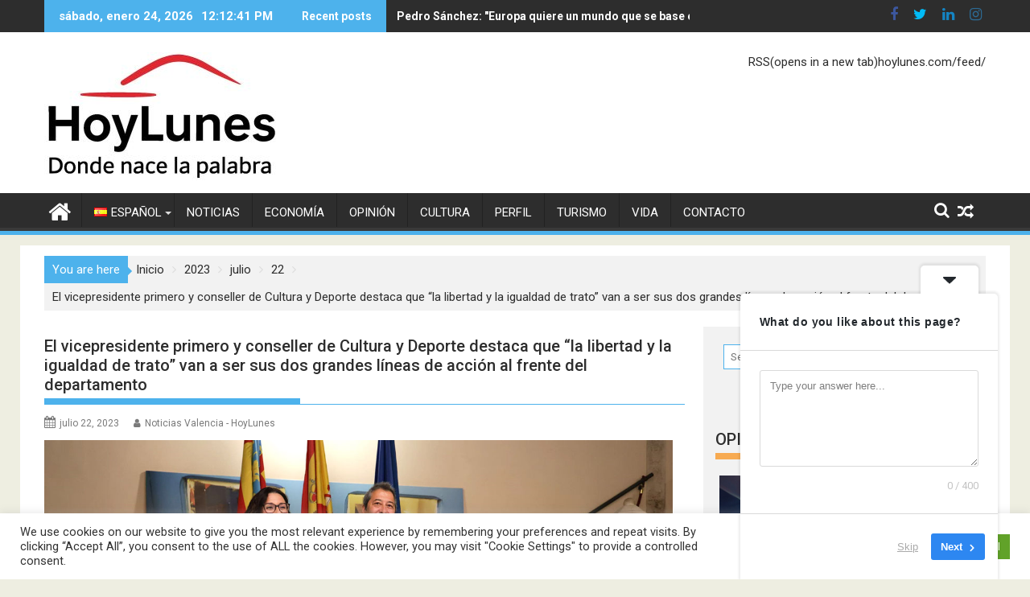

--- FILE ---
content_type: text/html; charset=UTF-8
request_url: https://www.hoylunes.com/2023/07/22/el-vicepresidente-primero-y-conseller-de-cultura-y-deporte-destaca-que-la-libertad-y-la-igualdad-de-trato-van-a-ser-sus-dos-grandes-lineas-de-accion-al-frente-del-departamento/
body_size: 29553
content:
<!DOCTYPE html><html lang="es-ES">
        	<head>

<script async src="https://pagead2.googlesyndication.com/pagead/js/adsbygoogle.js?client=ca-pub-9497811092119137"
     crossorigin="anonymous"></script>

		        <meta charset="UTF-8">
        <meta name="viewport" content="width=device-width, initial-scale=1">
        <link rel="profile" href="http://gmpg.org/xfn/11">
        <link rel="pingback" href="https://www.hoylunes.com/xmlrpc.php">
        <title>El vicepresidente primero y conseller de Cultura y Deporte destaca que “la libertad y la igualdad de trato” van a ser sus dos grandes líneas de acción al frente del departamento &#8211; Donde nace la palabra.</title>
<meta name='robots' content='max-image-preview:large' />
<link rel='dns-prefetch' href='//fonts.googleapis.com' />
<link rel="alternate" type="application/rss+xml" title="Donde nace la palabra. &raquo; Feed" href="https://www.hoylunes.com/feed/" />
<link rel="alternate" type="application/rss+xml" title="Donde nace la palabra. &raquo; Feed de los comentarios" href="https://www.hoylunes.com/comments/feed/" />
<link rel="alternate" type="application/rss+xml" title="Donde nace la palabra. &raquo; Comentario El vicepresidente primero y conseller de Cultura y Deporte destaca que “la libertad y la igualdad de trato” van a ser sus dos grandes líneas de acción al frente del departamento del feed" href="https://www.hoylunes.com/2023/07/22/el-vicepresidente-primero-y-conseller-de-cultura-y-deporte-destaca-que-la-libertad-y-la-igualdad-de-trato-van-a-ser-sus-dos-grandes-lineas-de-accion-al-frente-del-departamento/feed/" />
<link rel="alternate" title="oEmbed (JSON)" type="application/json+oembed" href="https://www.hoylunes.com/wp-json/oembed/1.0/embed?url=https%3A%2F%2Fwww.hoylunes.com%2F2023%2F07%2F22%2Fel-vicepresidente-primero-y-conseller-de-cultura-y-deporte-destaca-que-la-libertad-y-la-igualdad-de-trato-van-a-ser-sus-dos-grandes-lineas-de-accion-al-frente-del-departamento%2F&#038;lang=es" />
<link rel="alternate" title="oEmbed (XML)" type="text/xml+oembed" href="https://www.hoylunes.com/wp-json/oembed/1.0/embed?url=https%3A%2F%2Fwww.hoylunes.com%2F2023%2F07%2F22%2Fel-vicepresidente-primero-y-conseller-de-cultura-y-deporte-destaca-que-la-libertad-y-la-igualdad-de-trato-van-a-ser-sus-dos-grandes-lineas-de-accion-al-frente-del-departamento%2F&#038;format=xml&#038;lang=es" />
		<style>
			.lazyload,
			.lazyloading {
				max-width: 100%;
			}
		</style>
		<style id='wp-img-auto-sizes-contain-inline-css' type='text/css'>
img:is([sizes=auto i],[sizes^="auto," i]){contain-intrinsic-size:3000px 1500px}
/*# sourceURL=wp-img-auto-sizes-contain-inline-css */
</style>
<link rel='stylesheet' id='argpd-cookies-eu-banner-css' href='https://www.hoylunes.com/wp-content/plugins/adapta-rgpd/assets/css/cookies-banner-modern-light.css?ver=1.3.9' type='text/css' media='all' />
<style id='wp-emoji-styles-inline-css' type='text/css'>

	img.wp-smiley, img.emoji {
		display: inline !important;
		border: none !important;
		box-shadow: none !important;
		height: 1em !important;
		width: 1em !important;
		margin: 0 0.07em !important;
		vertical-align: -0.1em !important;
		background: none !important;
		padding: 0 !important;
	}
/*# sourceURL=wp-emoji-styles-inline-css */
</style>
<link rel='stylesheet' id='wp-block-library-css' href='https://www.hoylunes.com/wp-includes/css/dist/block-library/style.min.css?ver=6.9' type='text/css' media='all' />
<style id='wp-block-paragraph-inline-css' type='text/css'>
.is-small-text{font-size:.875em}.is-regular-text{font-size:1em}.is-large-text{font-size:2.25em}.is-larger-text{font-size:3em}.has-drop-cap:not(:focus):first-letter{float:left;font-size:8.4em;font-style:normal;font-weight:100;line-height:.68;margin:.05em .1em 0 0;text-transform:uppercase}body.rtl .has-drop-cap:not(:focus):first-letter{float:none;margin-left:.1em}p.has-drop-cap.has-background{overflow:hidden}:root :where(p.has-background){padding:1.25em 2.375em}:where(p.has-text-color:not(.has-link-color)) a{color:inherit}p.has-text-align-left[style*="writing-mode:vertical-lr"],p.has-text-align-right[style*="writing-mode:vertical-rl"]{rotate:180deg}
/*# sourceURL=https://www.hoylunes.com/wp-includes/blocks/paragraph/style.min.css */
</style>
<style id='global-styles-inline-css' type='text/css'>
:root{--wp--preset--aspect-ratio--square: 1;--wp--preset--aspect-ratio--4-3: 4/3;--wp--preset--aspect-ratio--3-4: 3/4;--wp--preset--aspect-ratio--3-2: 3/2;--wp--preset--aspect-ratio--2-3: 2/3;--wp--preset--aspect-ratio--16-9: 16/9;--wp--preset--aspect-ratio--9-16: 9/16;--wp--preset--color--black: #000000;--wp--preset--color--cyan-bluish-gray: #abb8c3;--wp--preset--color--white: #ffffff;--wp--preset--color--pale-pink: #f78da7;--wp--preset--color--vivid-red: #cf2e2e;--wp--preset--color--luminous-vivid-orange: #ff6900;--wp--preset--color--luminous-vivid-amber: #fcb900;--wp--preset--color--light-green-cyan: #7bdcb5;--wp--preset--color--vivid-green-cyan: #00d084;--wp--preset--color--pale-cyan-blue: #8ed1fc;--wp--preset--color--vivid-cyan-blue: #0693e3;--wp--preset--color--vivid-purple: #9b51e0;--wp--preset--gradient--vivid-cyan-blue-to-vivid-purple: linear-gradient(135deg,rgb(6,147,227) 0%,rgb(155,81,224) 100%);--wp--preset--gradient--light-green-cyan-to-vivid-green-cyan: linear-gradient(135deg,rgb(122,220,180) 0%,rgb(0,208,130) 100%);--wp--preset--gradient--luminous-vivid-amber-to-luminous-vivid-orange: linear-gradient(135deg,rgb(252,185,0) 0%,rgb(255,105,0) 100%);--wp--preset--gradient--luminous-vivid-orange-to-vivid-red: linear-gradient(135deg,rgb(255,105,0) 0%,rgb(207,46,46) 100%);--wp--preset--gradient--very-light-gray-to-cyan-bluish-gray: linear-gradient(135deg,rgb(238,238,238) 0%,rgb(169,184,195) 100%);--wp--preset--gradient--cool-to-warm-spectrum: linear-gradient(135deg,rgb(74,234,220) 0%,rgb(151,120,209) 20%,rgb(207,42,186) 40%,rgb(238,44,130) 60%,rgb(251,105,98) 80%,rgb(254,248,76) 100%);--wp--preset--gradient--blush-light-purple: linear-gradient(135deg,rgb(255,206,236) 0%,rgb(152,150,240) 100%);--wp--preset--gradient--blush-bordeaux: linear-gradient(135deg,rgb(254,205,165) 0%,rgb(254,45,45) 50%,rgb(107,0,62) 100%);--wp--preset--gradient--luminous-dusk: linear-gradient(135deg,rgb(255,203,112) 0%,rgb(199,81,192) 50%,rgb(65,88,208) 100%);--wp--preset--gradient--pale-ocean: linear-gradient(135deg,rgb(255,245,203) 0%,rgb(182,227,212) 50%,rgb(51,167,181) 100%);--wp--preset--gradient--electric-grass: linear-gradient(135deg,rgb(202,248,128) 0%,rgb(113,206,126) 100%);--wp--preset--gradient--midnight: linear-gradient(135deg,rgb(2,3,129) 0%,rgb(40,116,252) 100%);--wp--preset--font-size--small: 13px;--wp--preset--font-size--medium: 20px;--wp--preset--font-size--large: 36px;--wp--preset--font-size--x-large: 42px;--wp--preset--spacing--20: 0.44rem;--wp--preset--spacing--30: 0.67rem;--wp--preset--spacing--40: 1rem;--wp--preset--spacing--50: 1.5rem;--wp--preset--spacing--60: 2.25rem;--wp--preset--spacing--70: 3.38rem;--wp--preset--spacing--80: 5.06rem;--wp--preset--shadow--natural: 6px 6px 9px rgba(0, 0, 0, 0.2);--wp--preset--shadow--deep: 12px 12px 50px rgba(0, 0, 0, 0.4);--wp--preset--shadow--sharp: 6px 6px 0px rgba(0, 0, 0, 0.2);--wp--preset--shadow--outlined: 6px 6px 0px -3px rgb(255, 255, 255), 6px 6px rgb(0, 0, 0);--wp--preset--shadow--crisp: 6px 6px 0px rgb(0, 0, 0);}:where(.is-layout-flex){gap: 0.5em;}:where(.is-layout-grid){gap: 0.5em;}body .is-layout-flex{display: flex;}.is-layout-flex{flex-wrap: wrap;align-items: center;}.is-layout-flex > :is(*, div){margin: 0;}body .is-layout-grid{display: grid;}.is-layout-grid > :is(*, div){margin: 0;}:where(.wp-block-columns.is-layout-flex){gap: 2em;}:where(.wp-block-columns.is-layout-grid){gap: 2em;}:where(.wp-block-post-template.is-layout-flex){gap: 1.25em;}:where(.wp-block-post-template.is-layout-grid){gap: 1.25em;}.has-black-color{color: var(--wp--preset--color--black) !important;}.has-cyan-bluish-gray-color{color: var(--wp--preset--color--cyan-bluish-gray) !important;}.has-white-color{color: var(--wp--preset--color--white) !important;}.has-pale-pink-color{color: var(--wp--preset--color--pale-pink) !important;}.has-vivid-red-color{color: var(--wp--preset--color--vivid-red) !important;}.has-luminous-vivid-orange-color{color: var(--wp--preset--color--luminous-vivid-orange) !important;}.has-luminous-vivid-amber-color{color: var(--wp--preset--color--luminous-vivid-amber) !important;}.has-light-green-cyan-color{color: var(--wp--preset--color--light-green-cyan) !important;}.has-vivid-green-cyan-color{color: var(--wp--preset--color--vivid-green-cyan) !important;}.has-pale-cyan-blue-color{color: var(--wp--preset--color--pale-cyan-blue) !important;}.has-vivid-cyan-blue-color{color: var(--wp--preset--color--vivid-cyan-blue) !important;}.has-vivid-purple-color{color: var(--wp--preset--color--vivid-purple) !important;}.has-black-background-color{background-color: var(--wp--preset--color--black) !important;}.has-cyan-bluish-gray-background-color{background-color: var(--wp--preset--color--cyan-bluish-gray) !important;}.has-white-background-color{background-color: var(--wp--preset--color--white) !important;}.has-pale-pink-background-color{background-color: var(--wp--preset--color--pale-pink) !important;}.has-vivid-red-background-color{background-color: var(--wp--preset--color--vivid-red) !important;}.has-luminous-vivid-orange-background-color{background-color: var(--wp--preset--color--luminous-vivid-orange) !important;}.has-luminous-vivid-amber-background-color{background-color: var(--wp--preset--color--luminous-vivid-amber) !important;}.has-light-green-cyan-background-color{background-color: var(--wp--preset--color--light-green-cyan) !important;}.has-vivid-green-cyan-background-color{background-color: var(--wp--preset--color--vivid-green-cyan) !important;}.has-pale-cyan-blue-background-color{background-color: var(--wp--preset--color--pale-cyan-blue) !important;}.has-vivid-cyan-blue-background-color{background-color: var(--wp--preset--color--vivid-cyan-blue) !important;}.has-vivid-purple-background-color{background-color: var(--wp--preset--color--vivid-purple) !important;}.has-black-border-color{border-color: var(--wp--preset--color--black) !important;}.has-cyan-bluish-gray-border-color{border-color: var(--wp--preset--color--cyan-bluish-gray) !important;}.has-white-border-color{border-color: var(--wp--preset--color--white) !important;}.has-pale-pink-border-color{border-color: var(--wp--preset--color--pale-pink) !important;}.has-vivid-red-border-color{border-color: var(--wp--preset--color--vivid-red) !important;}.has-luminous-vivid-orange-border-color{border-color: var(--wp--preset--color--luminous-vivid-orange) !important;}.has-luminous-vivid-amber-border-color{border-color: var(--wp--preset--color--luminous-vivid-amber) !important;}.has-light-green-cyan-border-color{border-color: var(--wp--preset--color--light-green-cyan) !important;}.has-vivid-green-cyan-border-color{border-color: var(--wp--preset--color--vivid-green-cyan) !important;}.has-pale-cyan-blue-border-color{border-color: var(--wp--preset--color--pale-cyan-blue) !important;}.has-vivid-cyan-blue-border-color{border-color: var(--wp--preset--color--vivid-cyan-blue) !important;}.has-vivid-purple-border-color{border-color: var(--wp--preset--color--vivid-purple) !important;}.has-vivid-cyan-blue-to-vivid-purple-gradient-background{background: var(--wp--preset--gradient--vivid-cyan-blue-to-vivid-purple) !important;}.has-light-green-cyan-to-vivid-green-cyan-gradient-background{background: var(--wp--preset--gradient--light-green-cyan-to-vivid-green-cyan) !important;}.has-luminous-vivid-amber-to-luminous-vivid-orange-gradient-background{background: var(--wp--preset--gradient--luminous-vivid-amber-to-luminous-vivid-orange) !important;}.has-luminous-vivid-orange-to-vivid-red-gradient-background{background: var(--wp--preset--gradient--luminous-vivid-orange-to-vivid-red) !important;}.has-very-light-gray-to-cyan-bluish-gray-gradient-background{background: var(--wp--preset--gradient--very-light-gray-to-cyan-bluish-gray) !important;}.has-cool-to-warm-spectrum-gradient-background{background: var(--wp--preset--gradient--cool-to-warm-spectrum) !important;}.has-blush-light-purple-gradient-background{background: var(--wp--preset--gradient--blush-light-purple) !important;}.has-blush-bordeaux-gradient-background{background: var(--wp--preset--gradient--blush-bordeaux) !important;}.has-luminous-dusk-gradient-background{background: var(--wp--preset--gradient--luminous-dusk) !important;}.has-pale-ocean-gradient-background{background: var(--wp--preset--gradient--pale-ocean) !important;}.has-electric-grass-gradient-background{background: var(--wp--preset--gradient--electric-grass) !important;}.has-midnight-gradient-background{background: var(--wp--preset--gradient--midnight) !important;}.has-small-font-size{font-size: var(--wp--preset--font-size--small) !important;}.has-medium-font-size{font-size: var(--wp--preset--font-size--medium) !important;}.has-large-font-size{font-size: var(--wp--preset--font-size--large) !important;}.has-x-large-font-size{font-size: var(--wp--preset--font-size--x-large) !important;}
/*# sourceURL=global-styles-inline-css */
</style>

<style id='classic-theme-styles-inline-css' type='text/css'>
/*! This file is auto-generated */
.wp-block-button__link{color:#fff;background-color:#32373c;border-radius:9999px;box-shadow:none;text-decoration:none;padding:calc(.667em + 2px) calc(1.333em + 2px);font-size:1.125em}.wp-block-file__button{background:#32373c;color:#fff;text-decoration:none}
/*# sourceURL=/wp-includes/css/classic-themes.min.css */
</style>
<link rel='stylesheet' id='fontawesome-css' href='https://www.hoylunes.com/wp-content/plugins/gutentor/assets/library/font-awesome-4.7.0/css/font-awesome.min.css?ver=4' type='text/css' media='all' />
<link rel='stylesheet' id='wpness-grid-css' href='https://www.hoylunes.com/wp-content/plugins/gutentor/assets/library/wpness-grid/wpness-grid.css?ver=1.0.0' type='text/css' media='all' />
<link rel='stylesheet' id='animate-css' href='https://www.hoylunes.com/wp-content/plugins/gutentor/assets/library/animatecss/animate.min.css?ver=3.7.2' type='text/css' media='all' />
<link rel='stylesheet' id='wp-components-css' href='https://www.hoylunes.com/wp-includes/css/dist/components/style.min.css?ver=6.9' type='text/css' media='all' />
<link rel='stylesheet' id='wp-preferences-css' href='https://www.hoylunes.com/wp-includes/css/dist/preferences/style.min.css?ver=6.9' type='text/css' media='all' />
<link rel='stylesheet' id='wp-block-editor-css' href='https://www.hoylunes.com/wp-includes/css/dist/block-editor/style.min.css?ver=6.9' type='text/css' media='all' />
<link rel='stylesheet' id='wp-reusable-blocks-css' href='https://www.hoylunes.com/wp-includes/css/dist/reusable-blocks/style.min.css?ver=6.9' type='text/css' media='all' />
<link rel='stylesheet' id='wp-patterns-css' href='https://www.hoylunes.com/wp-includes/css/dist/patterns/style.min.css?ver=6.9' type='text/css' media='all' />
<link rel='stylesheet' id='wp-editor-css' href='https://www.hoylunes.com/wp-includes/css/dist/editor/style.min.css?ver=6.9' type='text/css' media='all' />
<link rel='stylesheet' id='gutentor-css' href='https://www.hoylunes.com/wp-content/plugins/gutentor/dist/blocks.style.build.css?ver=3.5.4' type='text/css' media='all' />
<link rel='stylesheet' id='cookie-law-info-css' href='https://www.hoylunes.com/wp-content/plugins/cookie-law-info/legacy/public/css/cookie-law-info-public.css?ver=3.3.9.1' type='text/css' media='all' />
<link rel='stylesheet' id='cookie-law-info-gdpr-css' href='https://www.hoylunes.com/wp-content/plugins/cookie-law-info/legacy/public/css/cookie-law-info-gdpr.css?ver=3.3.9.1' type='text/css' media='all' />
<link rel='stylesheet' id='Roboto-css' href='//fonts.googleapis.com/css?family=Roboto&#038;ver=6.9' type='text/css' media='all' />
<link rel='stylesheet' id='supermag-googleapis-css' href='//fonts.googleapis.com/css?family=Oswald%3A300%2C400%2C700%7CRoboto%3A300italic%2C400%2C500%2C700&#038;ver=4.0.3' type='text/css' media='all' />
<link rel='stylesheet' id='bxslider-css' href='https://www.hoylunes.com/wp-content/themes/supermagpro/assets/library/bxslider/css/jquery.bxslider.min.css?ver=4.2.6' type='text/css' media='all' />
<link rel='stylesheet' id='mCustomScrollbar-css' href='https://www.hoylunes.com/wp-content/themes/supermagpro/assets/library/malihu-custom-scrollbar/jquery.mCustomScrollbar.min.css?ver=3.0.9' type='text/css' media='all' />
<link rel='stylesheet' id='font-awesome-css' href='https://www.hoylunes.com/wp-content/themes/supermagpro/assets/library/Font-Awesome/css/font-awesome.min.css?ver=4.7.0' type='text/css' media='all' />
<link rel='stylesheet' id='supermag-style-css' href='https://www.hoylunes.com/wp-content/themes/supermagpro/style.css?ver=1.2.3.3' type='text/css' media='all' />
<style id='supermag-style-inline-css' type='text/css'>

        .site-title,
        .site-title a{
            font-family: 'Roboto';
        }
        .site-description,
        .site-description a{
            font-family: 'Roboto';
        }
        .main-navigation .acmethemes-nav a{
            font-family: 'Roboto';
        }
        h1, h1 a,
        h2, h2 a,
        h3, h3 a,
        h4, h4 a,
        h5, h5 a,
        h6, h6 a {
            font-family: 'Roboto';
        }
        body, p {
            font-family: 'Roboto';
        }
        .site-title,
        .site-title a{
            color: #4db2ec;
        }
        .site-title:hover,
        .site-title a:hover{
            color: #2d2d2d;
        }
        .site-description,
        .site-description a{
            color: #7a7a7a;
        }
        h1, h1 a,
        h2, h2 a,
        h3, h3 a,
        h4, h4 a,
        h5, h5 a,
        h6, h6 a {
            color: #2d2d2d;
        }
         .entry-content p,.details{
            color: #2d2d2d;
        }
        .comment-form .form-submit input,
        .read-more,
        .bn-title,
        .home-icon.front_page_on,
        .slider-section .cat-links a,
        .gallery-carousel .mCSB_scrollTools .mCSB_dragger .mCSB_dragger_bar,
        #calendar_wrap #wp-calendar #today,
        #calendar_wrap #wp-calendar #today a,
        .wpcf7-form input.wpcf7-submit:hover,
        .breadcrumb{
            background: #4db2ec;
        }
         .breadcrumb::after {
            border-left: 5px solid #4db2ec;
        }
        .rtl .breadcrumb::after {
            border-right: 5px solid #4db2ec;
            border-left: medium none;
        }
         .header-wrapper #site-navigation{
            border-bottom: 5px solid #4db2ec;
        }
        .search-block input#menu-search,
        .widget_search input#s,
        .slicknav_btn.slicknav_open,
        .footer-wrapper .bn-title,
        .gallery-carousel  li:hover img,
        .page-numbers:hover,
        .page-numbers:focus, .page-numbers.current,
        .wpcf7-form input.wpcf7-submit{
            border: 1px solid #4db2ec;
        }
         .footer-wrapper .border{
            border-top: 1px solid #4db2ec;
        }
        .socials a:hover,
        .search-block #searchsubmit,
        .widget_search #searchsubmit,
        .slider-section .bx-controls-direction a,
        .sm-up:hover,
        .sm-tabs-title .single-tab-title.opened,
        .page-numbers,
        .wpcf7-form input.wpcf7-submit{
            color: #4db2ec;
        }
         .sm-tabs-title .single-tab-title.opened::after{
            border-color: #4db2ec transparent;
        }
        .slicknav_btn.slicknav_open:before{
            background: none repeat scroll 0 0 #4db2ec;
            box-shadow: 0 6px 0 0 #4db2ec, 0 12px 0 0 #4db2ec;
        }
        .besides-slider .beside-post{
            border-bottom: 3px solid #4db2ec;
        }
        .widget-title,
            .footer-wrapper,
            .page-header .page-title,
            .single .entry-header .entry-title,
            .page .entry-header .entry-title
            {
            border-bottom: 1px solid #4db2ec;
        }
        .footer-wrapper .bn-title:before,
        .widget-title:before,
            .page-header .page-title:before,
            .single .entry-header .entry-title:before,
            .page .entry-header .entry-title:before
            {
            border-bottom: 7px solid #4db2ec;
        }
        .active img{
            border: 2px solid #4db2ec;
        }
        .comment-form .form-submit input:hover,
        .slider-section .cat-links a:hover,
        .read-more:hover,
        .slider-section .bx-controls-direction a,
        .sm-up-container,
        .gallery-carousel .mCSB_container{
            background:#3d3d3d;
        }
        .gallery-carousel  li img {
            border:1px solid #3d3d3d;
        }
        .entry-content a{
            color: #2d2d2d;
        }
        a:hover,
        .nav-links a:hover,
        #supermag-breadcrumbs a:hover,
        .bn-content a:hover,
        .slider-section .slide-title:hover,
        .feature-side-slider .post-title a:hover,
        .slider-feature-wrap a:hover,
        .feature-side-slider .beside-post:hover .beside-caption a,
        .featured-desc a:hover h4,
        .featured-desc .above-entry-meta span:hover{
            color: #4db2ec;
        }
        .nav-links .nav-previous a:hover, .nav-links .nav-next a:hover{
            border-top: 1px solid #4db2ec;
        }
         .posted-on a,
         .posted-on i,
        .author.vcard a,
        .author.vcard i,
        .comments-link a,
        .comments-link i,
        .edit-link a,
        .edit-link i,
        .cat-links a,
        .cat-links i,
        .tags-links a,
        .tags-links i,
        .byline a,
        .byline i{
            color: #7a7a7a;
        }
        .posted-on:hover i,
        .posted-on:hover a,
        .author.vcard:hover,
        .author.vcard:hover a,
        .author.vcard:hover i,
        .comments-link:hover a,
        .comments-link:hover i,
        .cat-links:hover a,
        .cat-links:hover i,
        .edit-link:hover a,
        .edit-link:hover i,
        .tags-links:hover a,
        .tags-links:hover i,
        .byline:hover a,
        .byline:hover i
        {
            color: #4db2ec;
        }
        .top-header-section,
        .top-header-section .wrapper{
            background: #2d2d2d;
        }
        .header-wrapper,
        .no-header-bn {
            background: #ffffff;
        }
        .header-wrapper #site-navigation,
        .header-wrapper .supermag_mega_menu.menu .mega-sub-menu li.menu-item-inner-mega .supermag-mega-menu-cat-wrap a,
        .header-wrapper .supermag_mega_menu.menu .mega-sub-menu li.menu-item a,
        .mega-sub-menu .supermag-mega-menu-cat-wrap,
        .header-wrapper ul.sub-menu.mega-sub-menu,
        .slicknav_btn,
        .header-wrapper .main-navigation .slicknav_nav ul.sub-menu,
        .header-wrapper .main-navigation ul ul.sub-menu li,
        .header-wrapper .supermag_mega_menu.menu .mega-sub-menu li.menu-item-inner-mega .supermag-mega-menu-cat-wrap a{
            background: #2d2d2d;
        }
        .header-wrapper .menu > li.current-menu-item > a,
        .header-wrapper .menu > li.current-menu-parent a,
        .header-wrapper .menu > li.current_page_parent a,
        .header-wrapper .menu > li.current_page_ancestor a,
        .header-wrapper .menu > li.current-menu-item > a:before,
        .header-wrapper .menu > li.current-menu-parent > a:before,
        .header-wrapper .menu > li.current_page_parent > a:before,
        .header-wrapper .menu > li.current_page_ancestor > a:before{
            background: #4db2ec;
        }
        .slicknav_nav li:hover > a,
        .slicknav_nav li.current-menu-ancestor  a,
        .slicknav_nav li.current-menu-item  > a,
        .slicknav_nav li.current_page_item a,
        .slicknav_nav li.current_page_item .slicknav_item span,
        .mega-sub-menu .mega-active-cat{
            color: #4db2ec;
        }
        .supermag-mega-menu-con-wrap,
        .header-wrapper .menu li:hover > a,
        .header-wrapper .supermag_mega_menu.menu .mega-sub-menu li.menu-item-inner-mega .supermag-mega-menu-cat-wrap a.mega-active-cat{
            background: #4db2ec;
        }
        .supermag_mega_menu .header-wrapper .main-navigation ul ul.sub-menu li:hover > a,
        .icon-menu:hover,
        .header-wrapper .supermag_mega_menu.menu .mega-sub-menu li.menu-item a:hover,
        .slicknav_nav li .slicknav_item:hover a{
            color:#4db2ec;
        }
        @media screen and (max-width:992px){
            .supermag-mega-menu-con-wrap,
            .header-wrapper .supermag_mega_menu.menu .mega-sub-menu li.menu-item-inner-mega .supermag-mega-menu-cat-wrap a.mega-active-cat{
                background:#2d2d2d;
            }
        }
        @media screen and (max-width:639px){
            .mega-sub-menu .menu-post-block h2 a:hover {
                color: #4db2ec;
            }
        }
       .header-wrapper .menu li a{
            color: #FFFFFF;
        }
       .header-wrapper #site-navigation{
            box-shadow: -1px -5px 0 -1px #393939 inset;
        }
       #supermag-breadcrumbs{
            background: #f2f2f2;
        }
       .secondary-sidebar .widget-area.sidebar{
            background: #f2f2f2;
        }
       .footer-wrapper,
       .wrapper.footer-wrapper{
            background: #2d2d2d;
        }
       .footer-wrapper .widget-title,
        .footer-wrapper h1, .footer-wrapper h1 a,
        .footer-wrapper h2, .footer-wrapper h2 a,
        .footer-wrapper h3, .footer-wrapper h3 a,
        .footer-wrapper h4, .footer-wrapper h4 a,
        .footer-wrapper h5, .footer-wrapper h5 a,
        .footer-wrapper h6, .footer-wrapper h6 a{
            color: #ffffff;
        }
       .footer-wrapper,
        .footer-wrapper .featured-desc .above-entry-meta,
        .footer-wrapper .entry-content p,.footer-wrapper .details{
            color: #ffffff;
        }
       .footer-wrapper a,
         .footer-wrapper .featured-desc .above-entry-meta i{
             color: #ffffff;
         }
       .footer-wrapper a:hover,
        .footer-sidebar .featured-desc .above-entry-meta a:hover {
            color: #4db2ec;
        }
            .featured-desc .above-entry-meta,
            .featured-desc .below-entry-meta .cat-links a,
            .entry-footer .cat-links a,
            article.post .read-more,
            article.page .read-more,
            .slider-section .cat-links a{
            border-radius: 4px;
            }
            
                    .cat-links .at-cat-item-1{
                    background: #4db2ec!important;
                    color : #fff!important;
                    }
                    
                    .cat-links .at-cat-item-1:hover{
                    background: #2d2d2d!important;
                    color : #fff!important;
                    }
                    
                    .cat-links .at-cat-item-2{
                    background: #4db2ec!important;
                    color : #fff!important;
                    }
                    
                    .cat-links .at-cat-item-2:hover{
                    background: #2d2d2d!important;
                    color : #fff!important;
                    }
                    
                    .cat-links .at-cat-item-3{
                    background: #c94242!important;
                    color : #fff!important;
                    }
                    
                    .at-cat-color-wrap-3 .widget-title::before,
                    body.category-3 .page-header .page-title::before
                    {
                     border-bottom: 7px solid #c94242;
                    }
                    
                    .at-cat-color-wrap-3 .widget-title,
                     body.category-3 .page-header .page-title
                    {
                     border-bottom: 1px solid #c94242;
                    }
                    .cat-links .at-cat-item-3:hover{
                    background: #2d2d2d!important;
                    color : #fff!important;
                    }
                    
                    .cat-links .at-cat-item-4{
                    background: #f7aa51!important;
                    color : #fff!important;
                    }
                    
                    .at-cat-color-wrap-4 .widget-title::before,
                    body.category-4 .page-header .page-title::before
                    {
                     border-bottom: 7px solid #f7aa51;
                    }
                    
                    .at-cat-color-wrap-4 .widget-title,
                     body.category-4 .page-header .page-title
                    {
                     border-bottom: 1px solid #f7aa51;
                    }
                    .cat-links .at-cat-item-4:hover{
                    background: #2d2d2d!important;
                    color : #fff!important;
                    }
                    
                    .cat-links .at-cat-item-5{
                    background: #b5f450!important;
                    color : #fff!important;
                    }
                    
                    .at-cat-color-wrap-5 .widget-title::before,
                    body.category-5 .page-header .page-title::before
                    {
                     border-bottom: 7px solid #b5f450;
                    }
                    
                    .at-cat-color-wrap-5 .widget-title,
                     body.category-5 .page-header .page-title
                    {
                     border-bottom: 1px solid #b5f450;
                    }
                    .cat-links .at-cat-item-5:hover{
                    background: #2d2d2d!important;
                    color : #fff!important;
                    }
                    
                    .cat-links .at-cat-item-6{
                    background: #ac51f7!important;
                    color : #fff!important;
                    }
                    
                    .at-cat-color-wrap-6 .widget-title::before,
                    body.category-6 .page-header .page-title::before
                    {
                     border-bottom: 7px solid #ac51f7;
                    }
                    
                    .at-cat-color-wrap-6 .widget-title,
                     body.category-6 .page-header .page-title
                    {
                     border-bottom: 1px solid #ac51f7;
                    }
                    .cat-links .at-cat-item-6:hover{
                    background: #2d2d2d!important;
                    color : #fff!important;
                    }
                    
                    .cat-links .at-cat-item-7{
                    background: #42c2d6!important;
                    color : #fff!important;
                    }
                    
                    .at-cat-color-wrap-7 .widget-title::before,
                    body.category-7 .page-header .page-title::before
                    {
                     border-bottom: 7px solid #42c2d6;
                    }
                    
                    .at-cat-color-wrap-7 .widget-title,
                     body.category-7 .page-header .page-title
                    {
                     border-bottom: 1px solid #42c2d6;
                    }
                    .cat-links .at-cat-item-7:hover{
                    background: #2d2d2d!important;
                    color : #fff!important;
                    }
                    
                    .cat-links .at-cat-item-10{
                    background: #52f98f!important;
                    color : #fff!important;
                    }
                    
                    .at-cat-color-wrap-10 .widget-title::before,
                    body.category-10 .page-header .page-title::before
                    {
                     border-bottom: 7px solid #52f98f;
                    }
                    
                    .at-cat-color-wrap-10 .widget-title,
                     body.category-10 .page-header .page-title
                    {
                     border-bottom: 1px solid #52f98f;
                    }
                    .cat-links .at-cat-item-10:hover{
                    background: #2d2d2d!important;
                    color : #fff!important;
                    }
                    
                    .cat-links .at-cat-item-11{
                    background: #aa50f4!important;
                    color : #fff!important;
                    }
                    
                    .at-cat-color-wrap-11 .widget-title::before,
                    body.category-11 .page-header .page-title::before
                    {
                     border-bottom: 7px solid #aa50f4;
                    }
                    
                    .at-cat-color-wrap-11 .widget-title,
                     body.category-11 .page-header .page-title
                    {
                     border-bottom: 1px solid #aa50f4;
                    }
                    .cat-links .at-cat-item-11:hover{
                    background: #2d2d2d!important;
                    color : #fff!important;
                    }
                    
/*# sourceURL=supermag-style-inline-css */
</style>
<link rel='stylesheet' id='supermag-block-front-styles-css' href='https://www.hoylunes.com/wp-content/themes/supermagpro/acmethemes/gutenberg/gutenberg-front.css?ver=1.0' type='text/css' media='all' />
<script type="text/javascript" src="https://www.hoylunes.com/wp-includes/js/jquery/jquery.min.js?ver=3.7.1" id="jquery-core-js"></script>
<script type="text/javascript" src="https://www.hoylunes.com/wp-includes/js/jquery/jquery-migrate.min.js?ver=3.4.1" id="jquery-migrate-js"></script>
<script type="text/javascript" src="https://www.hoylunes.com/wp-content/plugins/adapta-rgpd/assets/js/cookies-eu-banner.js?ver=1.3.9" id="argpd-cookies-eu-banner-js"></script>
<script type="text/javascript" id="cookie-law-info-js-extra">
/* <![CDATA[ */
var Cli_Data = {"nn_cookie_ids":[],"cookielist":[],"non_necessary_cookies":[],"ccpaEnabled":"","ccpaRegionBased":"","ccpaBarEnabled":"","strictlyEnabled":["necessary","obligatoire"],"ccpaType":"gdpr","js_blocking":"1","custom_integration":"","triggerDomRefresh":"","secure_cookies":""};
var cli_cookiebar_settings = {"animate_speed_hide":"500","animate_speed_show":"500","background":"#FFF","border":"#b1a6a6c2","border_on":"","button_1_button_colour":"#61a229","button_1_button_hover":"#4e8221","button_1_link_colour":"#fff","button_1_as_button":"1","button_1_new_win":"","button_2_button_colour":"#333","button_2_button_hover":"#292929","button_2_link_colour":"#444","button_2_as_button":"","button_2_hidebar":"","button_3_button_colour":"#dedfe0","button_3_button_hover":"#b2b2b3","button_3_link_colour":"#333333","button_3_as_button":"1","button_3_new_win":"","button_4_button_colour":"#dedfe0","button_4_button_hover":"#b2b2b3","button_4_link_colour":"#333333","button_4_as_button":"1","button_7_button_colour":"#61a229","button_7_button_hover":"#4e8221","button_7_link_colour":"#fff","button_7_as_button":"1","button_7_new_win":"","font_family":"inherit","header_fix":"","notify_animate_hide":"1","notify_animate_show":"","notify_div_id":"#cookie-law-info-bar","notify_position_horizontal":"right","notify_position_vertical":"bottom","scroll_close":"","scroll_close_reload":"","accept_close_reload":"","reject_close_reload":"","showagain_tab":"","showagain_background":"#fff","showagain_border":"#000","showagain_div_id":"#cookie-law-info-again","showagain_x_position":"100px","text":"#333333","show_once_yn":"","show_once":"10000","logging_on":"","as_popup":"","popup_overlay":"1","bar_heading_text":"","cookie_bar_as":"banner","popup_showagain_position":"bottom-right","widget_position":"left"};
var log_object = {"ajax_url":"https://www.hoylunes.com/wp-admin/admin-ajax.php"};
//# sourceURL=cookie-law-info-js-extra
/* ]]> */
</script>
<script type="text/javascript" src="https://www.hoylunes.com/wp-content/plugins/cookie-law-info/legacy/public/js/cookie-law-info-public.js?ver=3.3.9.1" id="cookie-law-info-js"></script>
<link rel="https://api.w.org/" href="https://www.hoylunes.com/wp-json/" /><link rel="alternate" title="JSON" type="application/json" href="https://www.hoylunes.com/wp-json/wp/v2/posts/1957" /><link rel="EditURI" type="application/rsd+xml" title="RSD" href="https://www.hoylunes.com/xmlrpc.php?rsd" />
<meta name="generator" content="WordPress 6.9" />
<link rel="canonical" href="https://www.hoylunes.com/2023/07/22/el-vicepresidente-primero-y-conseller-de-cultura-y-deporte-destaca-que-la-libertad-y-la-igualdad-de-trato-van-a-ser-sus-dos-grandes-lineas-de-accion-al-frente-del-departamento/" />
<link rel='shortlink' href='https://www.hoylunes.com/?p=1957' />
<script async src="https://pagead2.googlesyndication.com/pagead/js/adsbygoogle.js?client=ca-pub-9497811092119137"
     crossorigin="anonymous"></script>		<script>
			document.documentElement.className = document.documentElement.className.replace('no-js', 'js');
		</script>
				<style>
			.no-js img.lazyload {
				display: none;
			}

			figure.wp-block-image img.lazyloading {
				min-width: 150px;
			}

			.lazyload,
			.lazyloading {
				--smush-placeholder-width: 100px;
				--smush-placeholder-aspect-ratio: 1/1;
				width: var(--smush-image-width, var(--smush-placeholder-width)) !important;
				aspect-ratio: var(--smush-image-aspect-ratio, var(--smush-placeholder-aspect-ratio)) !important;
			}

						.lazyload, .lazyloading {
				opacity: 0;
			}

			.lazyloaded {
				opacity: 1;
				transition: opacity 400ms;
				transition-delay: 0ms;
			}

					</style>
		<style type="text/css">.recentcomments a{display:inline !important;padding:0 !important;margin:0 !important;}</style><link rel="icon" href="https://www.hoylunes.com/wp-content/uploads/2021/01/favicon-2.ico" sizes="32x32" />
<link rel="icon" href="https://www.hoylunes.com/wp-content/uploads/2021/01/favicon-2.ico" sizes="192x192" />
<link rel="apple-touch-icon" href="https://www.hoylunes.com/wp-content/uploads/2021/01/favicon-2.ico" />
<meta name="msapplication-TileImage" content="https://www.hoylunes.com/wp-content/uploads/2021/01/favicon-2.ico" />
<!-- ## NXS/OG ## --><!-- ## NXSOGTAGS ## --><!-- ## NXS/OG ## -->

	<link rel='stylesheet' id='userfeedback-frontend-styles-css' href='https://www.hoylunes.com/wp-content/plugins/userfeedback-lite/assets/vue/css/frontend.css?ver=1.10.1' type='text/css' media='all' />
<link rel='stylesheet' id='cookie-law-info-table-css' href='https://www.hoylunes.com/wp-content/plugins/cookie-law-info/legacy/public/css/cookie-law-info-table.css?ver=3.3.9.1' type='text/css' media='all' />
</head>
<body class="wp-singular post-template-default single single-post postid-1957 single-format-standard wp-custom-logo wp-theme-supermagpro gutentor-active supermag-enable-box-shadow right-sidebar at-sticky-sidebar single-large-image left-logo-right-ainfo group-blog">

        <div id="page" class="hfeed site">
            <a class="skip-link screen-reader-text" href="#content" title="link">Saltar al contenido</a>
		        <header id="masthead" class="site-header">
            <div class="top-header-section clearfix">
                <div class="wrapper">
                     <div class="header-latest-posts float-left bn-title">sábado, enero 24, 2026<div class='supermag-clock format-12'></div></div>				<div class="header-latest-posts bn-wrapper float-left">
					<div class="bn-title">
						Recent posts					</div>
					<ul class="duper-bn" data-speed="12000" data-mode="horizontal" data-column="3">
													<li class="bn-content">
								<a href="https://www.hoylunes.com/2026/01/23/pedro-sanchez-europa-quiere-un-mundo-que-se-base-en-reglas-claras-en-el-respeto-al-derecho-internacional-y-no-en-vasallajes/" title="Pedro Sánchez: &quot;Europa quiere un mundo que se base en reglas claras en el respeto al derecho internacional y no en vasallajes&quot;">
									Pedro Sánchez: &quot;Europa quiere un mundo que se base en reglas claras en el respeto al derecho internacional y no en vasallajes&quot;								</a>
							</li>
													<li class="bn-content">
								<a href="https://www.hoylunes.com/2026/01/23/espana-mira-al-cielo-para-aprender-a-viajar-despacio/" title="España mira al cielo para aprender a viajar despacio">
									España mira al cielo para aprender a viajar despacio								</a>
							</li>
													<li class="bn-content">
								<a href="https://www.hoylunes.com/2026/01/22/oscar-2026-sinners-rompe-todos-los-records-y-el-cine-espanol-hace-historia-con-el-sonido-de-sirat/" title="Oscar 2026: &#039;Sinners&#039; rompe todos los récords y el cine español hace historia con el sonido de &#039;Sirât&#039;">
									Oscar 2026: &#039;Sinners&#039; rompe todos los récords y el cine español hace historia con el sonido de &#039;Sirât&#039;								</a>
							</li>
													<li class="bn-content">
								<a href="https://www.hoylunes.com/2026/01/22/la-lectura-en-espana-cuando-los-porcentajes-ocultan-la-crisis-de-comprension/" title="La lectura en España: Cuando los porcentajes ocultan la crisis de comprensión">
									La lectura en España: Cuando los porcentajes ocultan la crisis de comprensión								</a>
							</li>
													<li class="bn-content">
								<a href="https://www.hoylunes.com/2026/01/22/la-sangre-que-anticipa/" title="La sangre que anticipa">
									La sangre que anticipa								</a>
							</li>
											</ul>
				</div> <!-- .header-latest-posts -->
			                    <div class="right-header float-right">
                                                    <div class="socials">
                                                                    <a href="https://www.facebook.com/HoyLunesDiario" class="facebook" data-title="Facebook" target="_blank">
                                        <span class="font-icon-social-facebook"><i class="fa fa-facebook"></i></span>
                                    </a>
                                                                    <a href="https://x.com/HoyLunes286595" class="twitter" data-title="Twitter" target="_blank">
                                        <span class="font-icon-social-twitter"><i class="fa fa-twitter"></i></span>
                                    </a>
                                                                        <a href="https://www.linkedin.com/company/70924130/admin/dashboard/" class="linkedin" data-title="Linkedin" target="_blank">
                                        <span class="font-icon-social-linkedin"><i class="fa fa-linkedin"></i></span>
                                    </a>
                                                                    <a href="https://www.instagram.com/ehabmsoltan/" class="instagram" data-title="Instagram" target="_blank">
                                        <span class="font-icon-social-instagram"><i class="fa fa-instagram"></i></span>
                                    </a>
                                                                </div>
                                                </div>
                </div>
            </div>
            <!-- .top-header-section -->
            <div class="header-wrapper clearfix">
                <div class="header-container">
	                
                    <div class="wrapper">
                        <div class="site-branding clearfix">
                                                        <div class="site-logo float-left">
                                <a href="https://www.hoylunes.com/" class="custom-logo-link" rel="home"><img width="290" height="159" data-src="https://www.hoylunes.com/wp-content/uploads/2025/11/cropped-logo-insegram.jpeg" class="custom-logo lazyload" alt="Donde nace la palabra." decoding="async" src="[data-uri]" style="--smush-placeholder-width: 290px; --smush-placeholder-aspect-ratio: 290/159;" /></a>                            </div><!--site-logo-->
                                                            <div class="header-ainfo float-right">
                                    <script data-ad-client="ca-pub-8956145737132119" async src="https://pagead2.googlesyndication.com/pagead/js/adsbygoogle.js"></script><aside id="block-12" class="widget widget_block widget_text">
<p><a href="https://www.hoylunes.com/feed/" target="_blank" rel="noreferrer noopener">RSS(opens in a new tab)</a>hoylunes.com/feed/</p>
</aside>                                </div><!--.header-ainfo-->
                                                            <div class="clearfix"></div>
                                                    </div>
                    </div>
	                                    <nav id="site-navigation" class="main-navigation supermag-enable-sticky-menu clearfix">
                        <div class="header-main-menu wrapper clearfix">
                                                            <div class="home-icon">
                                    <a href="https://www.hoylunes.com/" title="Donde nace la palabra."><i class="fa fa-home"></i></a>
                                </div>
                                <div class="acmethemes-nav"><ul id="menu-menu-1" class="menu supermag_mega_menu"><li id="menu-item-3574" class="pll-parent-menu-item menu-item menu-item-type-custom menu-item-object-custom menu-item-has-children menu-item-3574"><a href="#pll_switcher"><img src="[data-uri]" alt="" width="16" height="11" style="width: 16px; height: 11px;" /><span style="margin-left:0.3em;">Español</span></a>
<ul class="sub-menu">
	<li id="menu-item-3574-en" class="lang-item lang-item-792 lang-item-en no-translation lang-item-first menu-item menu-item-type-custom menu-item-object-custom menu-item-3574-en"><a href="https://www.hoylunes.com/en/" hreflang="en-GB" lang="en-GB"><img src="[data-uri]" alt="" width="16" height="11" style="width: 16px; height: 11px;" /><span style="margin-left:0.3em;">English</span></a></li>
	<li id="menu-item-3574-ca" class="lang-item lang-item-1134 lang-item-ca no-translation menu-item menu-item-type-custom menu-item-object-custom menu-item-3574-ca"><a href="https://www.hoylunes.com/ca/" hreflang="ca" lang="ca"><img src="[data-uri]" alt="" width="16" height="11" style="width: 16px; height: 11px;" /><span style="margin-left:0.3em;">Valenciano</span></a></li>
	<li id="menu-item-3574-ar" class="lang-item lang-item-1141 lang-item-ar no-translation menu-item menu-item-type-custom menu-item-object-custom menu-item-3574-ar"><a href="https://www.hoylunes.com/ar/" hreflang="ar" lang="ar"><img src="[data-uri]" alt="" width="16" height="11" style="width: 16px; height: 11px;" /><span style="margin-left:0.3em;">العربية</span></a></li>
	<li id="menu-item-3574-de" class="lang-item lang-item-1817 lang-item-de no-translation menu-item menu-item-type-custom menu-item-object-custom menu-item-3574-de"><a href="https://www.hoylunes.com/de/" hreflang="de-DE" lang="de-DE"><img src="[data-uri]" alt="" width="16" height="11" style="width: 16px; height: 11px;" /><span style="margin-left:0.3em;">Deutsch</span></a></li>
</ul>
</li>
<li id="menu-item-80" class="menu-item menu-item-type-post_type menu-item-object-page menu-item-80"><a href="https://www.hoylunes.com/noticias/">NOTICIAS</a><ul class="sub-menu mega-sub-menu no-mega-cat-menu"><li class="menu-item-inner-mega clearfix"><div class="supermag-mega-menu-con-wrap"><div id="cat-con-id-2" class="cat-con-section"><div class="menu-post-block"><div class="mega-img-thumb"><a href="https://www.hoylunes.com/2026/01/23/pedro-sanchez-europa-quiere-un-mundo-que-se-base-en-reglas-claras-en-el-respeto-al-derecho-internacional-y-no-en-vasallajes/" title="Pedro Sánchez: «Europa quiere un mundo que se base en reglas claras en el respeto al derecho internacional y no en vasallajes»"><img data-src="https://www.hoylunes.com/wp-content/uploads/2026/01/WhatsApp-Image-2026-01-23-at-23.40.52-240x172.jpeg" alt="Pedro Sánchez: «Europa quiere un mundo que se base en reglas claras en el respeto al derecho internacional y no en vasallajes»" src="[data-uri]" class="lazyload" style="--smush-placeholder-width: 240px; --smush-placeholder-aspect-ratio: 240/172;"></a></div><h2><a href="https://www.hoylunes.com/2026/01/23/pedro-sanchez-europa-quiere-un-mundo-que-se-base-en-reglas-claras-en-el-respeto-al-derecho-internacional-y-no-en-vasallajes/" title="Pedro Sánchez: «Europa quiere un mundo que se base en reglas claras en el respeto al derecho internacional y no en vasallajes»">Pedro Sánchez: «Europa quiere un mundo que se base en reglas claras en el respeto al derecho internacional y no en vasallajes»</a></h2></div><div class="menu-post-block"><div class="mega-img-thumb"><a href="https://www.hoylunes.com/2026/01/19/el-presidente-del-gobierno-anuncia-tres-dias-de-luto-oficial-por-el-accidente-de-adamuz/" title="El presidente del Gobierno anuncia tres días de luto oficial por el accidente de Adamuz"><img data-src="https://www.hoylunes.com/wp-content/uploads/2026/01/es-240x172.jpeg" alt="El presidente del Gobierno anuncia tres días de luto oficial por el accidente de Adamuz" src="[data-uri]" class="lazyload" style="--smush-placeholder-width: 240px; --smush-placeholder-aspect-ratio: 240/172;"></a></div><h2><a href="https://www.hoylunes.com/2026/01/19/el-presidente-del-gobierno-anuncia-tres-dias-de-luto-oficial-por-el-accidente-de-adamuz/" title="El presidente del Gobierno anuncia tres días de luto oficial por el accidente de Adamuz">El presidente del Gobierno anuncia tres días de luto oficial por el accidente de Adamuz</a></h2></div><div class="menu-post-block"><div class="mega-img-thumb"><a href="https://www.hoylunes.com/2026/01/18/entra-en-vigor-el-acuerdo-global-sobre-los-oceanos-cuando-proteger-no-basta/" title="Entra en vigor el acuerdo global sobre los océanos: Cuando proteger no basta"><img data-src="https://www.hoylunes.com/wp-content/uploads/2026/01/ma-1-240x172.jpeg" alt="Entra en vigor el acuerdo global sobre los océanos: Cuando proteger no basta" src="[data-uri]" class="lazyload" style="--smush-placeholder-width: 240px; --smush-placeholder-aspect-ratio: 240/172;"></a></div><h2><a href="https://www.hoylunes.com/2026/01/18/entra-en-vigor-el-acuerdo-global-sobre-los-oceanos-cuando-proteger-no-basta/" title="Entra en vigor el acuerdo global sobre los océanos: Cuando proteger no basta">Entra en vigor el acuerdo global sobre los océanos: Cuando proteger no basta</a></h2></div><div class="menu-post-block"><div class="mega-img-thumb"><a href="https://www.hoylunes.com/2026/01/12/el-timon-de-la-identidad-espana-ante-el-laberinto-de-un-nuevo-orden-global/" title="El timón de la identidad: España ante el laberinto de un nuevo orden global"><img data-src="https://www.hoylunes.com/wp-content/uploads/2026/01/WhatsApp-Image-2026-01-12-at-22.29.20-240x172.jpeg" alt="El timón de la identidad: España ante el laberinto de un nuevo orden global" src="[data-uri]" class="lazyload" style="--smush-placeholder-width: 240px; --smush-placeholder-aspect-ratio: 240/172;"></a></div><h2><a href="https://www.hoylunes.com/2026/01/12/el-timon-de-la-identidad-espana-ante-el-laberinto-de-un-nuevo-orden-global/" title="El timón de la identidad: España ante el laberinto de un nuevo orden global">El timón de la identidad: España ante el laberinto de un nuevo orden global</a></h2></div><div class="menu-post-block"><div class="mega-img-thumb"><a href="https://www.hoylunes.com/2026/01/10/el-ministro-de-cultura-ernest-urtasun-inaugura-la-feria-internacional-del-libro-de-nueva-delhi-con-espana-como-pais-foco/" title="El ministro de Cultura, Ernest Urtasun, inaugura la Feria Internacional del Libro de Nueva Delhi con España como País Foco"><img data-src="https://www.hoylunes.com/wp-content/uploads/2026/01/WhatsApp-Image-2026-01-10-at-11.49.32-240x172.jpeg" alt="El ministro de Cultura, Ernest Urtasun, inaugura la Feria Internacional del Libro de Nueva Delhi con España como País Foco" src="[data-uri]" class="lazyload" style="--smush-placeholder-width: 240px; --smush-placeholder-aspect-ratio: 240/172;"></a></div><h2><a href="https://www.hoylunes.com/2026/01/10/el-ministro-de-cultura-ernest-urtasun-inaugura-la-feria-internacional-del-libro-de-nueva-delhi-con-espana-como-pais-foco/" title="El ministro de Cultura, Ernest Urtasun, inaugura la Feria Internacional del Libro de Nueva Delhi con España como País Foco">El ministro de Cultura, Ernest Urtasun, inaugura la Feria Internacional del Libro de Nueva Delhi con España como País Foco</a></h2></div></div></div></li></ul></li>
<li id="menu-item-81" class="menu-item menu-item-type-post_type menu-item-object-page menu-item-81"><a href="https://www.hoylunes.com/economia/">ECONOMÍA</a></li>
<li id="menu-item-82" class="menu-item menu-item-type-post_type menu-item-object-page menu-item-82"><a href="https://www.hoylunes.com/opinion/">OPINIÓN</a></li>
<li id="menu-item-83" class="menu-item menu-item-type-post_type menu-item-object-page menu-item-83"><a href="https://www.hoylunes.com/cultura/">CULTURA</a></li>
<li id="menu-item-84" class="menu-item menu-item-type-post_type menu-item-object-page menu-item-84"><a href="https://www.hoylunes.com/perfil/">PERFIL</a></li>
<li id="menu-item-85" class="menu-item menu-item-type-post_type menu-item-object-page menu-item-85"><a href="https://www.hoylunes.com/salud/">TURISMO</a></li>
<li id="menu-item-86" class="menu-item menu-item-type-post_type menu-item-object-page menu-item-86"><a href="https://www.hoylunes.com/turismo/">VIDA</a></li>
<li id="menu-item-2085" class="menu-item menu-item-type-post_type menu-item-object-page menu-item-2085"><a href="https://www.hoylunes.com/contacto/">CONTACTO</a></li>
</ul></div><div class="random-post">                                        <a title="La unidad es la &#8216;carta de triunfo&#8217; de Pedro Sánchez para superar los retos a los que se enfrenta España" href="https://www.hoylunes.com/2021/01/22/la-unidad-es-la-carta-de-triunfo-de-pedro-sanchez-para-superar-los-retos-a-los-que-se-enfrenta-espana/">
                                            <i class="fa fa-random icon-menu"></i>
                                        </a>
                                        </div><a class="fa fa-search icon-menu search-icon-menu" href="#"></a><div class='menu-search-toggle'><div class='menu-search-inner'><div class="search-block">
    <form action="https://www.hoylunes.com/" class="searchform" id="searchform" method="get" role="search">
        <div>
            <label for="menu-search" class="screen-reader-text"></label>
                        <input type="text"  placeholder="Search"  id="menu-search" name="s" value="">
            <button class="fa fa-search" type="submit" id="searchsubmit"></button>
        </div>
    </form>
</div></div></div>                        </div>
                        <div class="responsive-slick-menu wrapper clearfix"></div>
                    </nav>
                    <!-- #site-navigation -->
	                                </div>
                <!-- .header-container -->
            </div>
            <!-- header-wrapper-->
        </header>
        <!-- #masthead -->
                <div class="wrapper content-wrapper clearfix">
            <div id="content" class="site-content">
        <div class='breadcrumbs init-animate clearfix'><span class='breadcrumb'>You are here</span><div id='supermag-breadcrumbs' class='clearfix'><div role="navigation" aria-label="Migas de pan" class="breadcrumb-trail breadcrumbs" itemprop="breadcrumb"><ul class="trail-items" itemscope itemtype="http://schema.org/BreadcrumbList"><meta name="numberOfItems" content="5" /><meta name="itemListOrder" content="Ascending" /><li itemprop="itemListElement" itemscope itemtype="http://schema.org/ListItem" class="trail-item trail-begin"><a href="https://www.hoylunes.com/" rel="home" itemprop="item"><span itemprop="name">Inicio</span></a><meta itemprop="position" content="1" /></li><li itemprop="itemListElement" itemscope itemtype="http://schema.org/ListItem" class="trail-item"><a href="https://www.hoylunes.com/2023/" itemprop="item"><span itemprop="name">2023</span></a><meta itemprop="position" content="2" /></li><li itemprop="itemListElement" itemscope itemtype="http://schema.org/ListItem" class="trail-item"><a href="https://www.hoylunes.com/2023/07/" itemprop="item"><span itemprop="name">julio</span></a><meta itemprop="position" content="3" /></li><li itemprop="itemListElement" itemscope itemtype="http://schema.org/ListItem" class="trail-item"><a href="https://www.hoylunes.com/2023/07/22/" itemprop="item"><span itemprop="name">22</span></a><meta itemprop="position" content="4" /></li><li class="trail-item trail-end"><span><span>El vicepresidente primero y conseller de Cultura y Deporte destaca que “la libertad y la igualdad de trato” van a ser sus dos grandes líneas de acción al frente del departamento</span></span></li></ul></div></div></div>	<div id="primary" class="content-area">
		<main id="main" class="site-main">
            <article id="post-1957" class="post-1957 post type-post status-publish format-standard has-post-thumbnail hentry category-https-hoylunes-com-noticias tag-spain tag-valencia">
	<header class="entry-header">
		<h1 class="entry-title">El vicepresidente primero y conseller de Cultura y Deporte destaca que “la libertad y la igualdad de trato” van a ser sus dos grandes líneas de acción al frente del departamento</h1>		<div class="entry-meta">
			<span class="posted-on"><i class="fa fa-calendar"></i><a href="https://www.hoylunes.com/2023/07/22/el-vicepresidente-primero-y-conseller-de-cultura-y-deporte-destaca-que-la-libertad-y-la-igualdad-de-trato-van-a-ser-sus-dos-grandes-lineas-de-accion-al-frente-del-departamento/" rel="bookmark"><time class="entry-date published" datetime="2023-07-22T00:06:40-01:00">julio 22, 2023</time><time class="updated" datetime="2023-07-22T00:06:41-01:00">julio 22, 2023</time></a></span><span class="byline"> <i class="fa fa-user"></i><span class="author vcard"><a class="url fn n" href="https://www.hoylunes.com/author/hladmin/">Noticias Valencia - HoyLunes</a></span></span>		</div><!-- .entry-meta -->
	</header><!-- .entry-header -->
			<div class="single-feat clearfix">
						<figure class="single-thumb single-thumb-full">
				<img width="1200" height="803" src="https://www.hoylunes.com/wp-content/uploads/2023/07/230720_VICE_foto1_VBarrera_traspaso_cartera.jpg" class="attachment-full size-full wp-post-image" alt="" decoding="async" fetchpriority="high" srcset="https://www.hoylunes.com/wp-content/uploads/2023/07/230720_VICE_foto1_VBarrera_traspaso_cartera.jpg 1200w, https://www.hoylunes.com/wp-content/uploads/2023/07/230720_VICE_foto1_VBarrera_traspaso_cartera-768x514.jpg 768w" sizes="(max-width: 1200px) 100vw, 1200px" />			</figure>
		</div>
		<div class="entry-content">
		
<p><strong>Vicente Barrera ha destacado en el acto de traspaso de cartera que su objetivo es “tratar a toda la cultura por igual, sin saber ni pensar de dónde viene” .</strong></p>



<p><strong>Señala su apuesta por el deporte base y por recuperar grandes eventos que “traen prosperidad a la Comunitat Valenciana”.</strong></p>



<p></p>



<p><strong>Valencia &#8211; </strong>El vicepresidente primero y conseller de Cultura y Deporte, Vicente Barrera, ha destacado que las dos grandes líneas “que van a presidir el gobierno” de este departamento van a ser “la libertad y la igualdad de trato”.</p>



<p>Vicente Barrera ha realizado estas declaraciones durante el acto de traspaso de cartera de manos de la anterior vicepresidenta primera y consellera de Igualdad y Políticas Inclusivas, Aitana Mas, y la consellera de Educación, Cultura y Deporte, Raquel Tamarit, que ha estado presidido por el president de la Generalitat, Carlos Mazón.</p>



<p>El nuevo vicepresidente ha agradecido el “ejemplar traspaso de poderes” y ha destacado la “importancia” de este acto “porque nos refuerza en nuestras convicciones democráticas” y constituye el resultado de “unas elecciones libres donde los valencianos, castellonenses y alicantinos han decidido cambiar la Administración de la Comunitat Valenciana”.</p>



<p>Vicente Barrera ha recordado al asumir las competencias de Cultura que él procede “del mundo de la cultura, del arte” pero ha lamentado que su profesión “ha sido durante demasiados años silenciada, ninguneada, olvidada”. Asimismo, ha denunciado que el mundo taurino ha sido “la cenicienta de la cultura”, asegurando que “incluso hemos sido perseguidos y maltratados por la propia Administración que tenía la obligación de defendernos y apoyarnos”. En este sentido, el vicepresidente ha destacado que su objetivo es “tratar a toda la cultura por igual, sin saber ni pensar de dónde viene”.</p>



<p><strong>Grandes eventos deportivos y apoyo al deporte base</strong></p>



<p>En cuanto al área de Deporte, ha subrayado que se trata de un valor “intrínseco a nuestra sociedad, a nuestra vida, que cada vez tiene más importancia”, por lo que ha mostrado su propósito de “recuperar grandes eventos que traen prosperidad e imagen a la Comunitat Valenciana”, así como “trabajar desde abajo, con la ‘semilla’ del deporte, con los jóvenes, las familias, las comunidades, y las asociaciones deportivas”.</p>



<p>“Ahí está el futuro de nuestro deporte que encarna, además, valores y principios importantísimos para el desarrollo humano y para el bienestar de nuestra sociedad”, ha señalado.</p>



<p>El vicepresidente primero ha concluido su intervención manifestando su confianza en que “todo salga como esperamos”, porque según ha indicado “lo más importante es el bienestar y la prosperidad del pueblo de Valencia, Castellón y Alicante, más allá de las personas que están al frente de las responsabilidades, y eso es lo que nos une a cualquier otro partido político”.</p>



<p><strong>Normalidad democrática</strong></p>



<p>El acto ha contado con la participación del president de la Generalitat, Carlos Mazón, quien ha asegurado que el nuevo vicepresidente y conseller de Cultura y Deporte es una persona que “cree en la cultura en su mejor versión”, y ha reiterado el compromiso de su Consell con “la igualdad de oportunidades” y con una “extraordinaria ambición para todo el sector cultural de la Comunitat Valenciana”. Asimismo, Mazón ha mostrado su apoyo al deporte base “con quienes hay que seguir trabajando, pero también con referentes del deporte”.</p>



<p>Por último, el jefe del Consell ha destacado la “normalidad democrática de un traspaso de poderes después de que la voluntad popular se haya manifestado”, de la que ha manifestado sentirse “orgulloso”, y ha agradecido a las conselleras salientes su “dedicación”, porque “independientemente de la ideología, del matiz y de la manera de priorizar los distintos partidos, hay algo que nos iguala a todos que es la responsabilidad de querer hacerlo bien. Esa responsabilidad del servicio público es lo más importante para todos y está ‘a prueba de bombas’”, ha asegurado.<br>La fuente de la noticia: https://comunica.gva.es/es/detalle?id=373428264&amp;site=373409432</p>
	</div><!-- .entry-content -->
    <footer class="entry-footer featured-desc">
		            <div class="below-entry-meta">
				<span class="cat-links"><a class="at-cat-item-2" href="https://www.hoylunes.com/category/https-hoylunes-com-noticias/"  rel="category tag">NOTICIAS</a>&nbsp;</span>            </div>
			<span class="tags-links"><i class="fa fa-tags"></i><a href="https://www.hoylunes.com/tag/spain/" rel="tag">Spain</a>, <a href="https://www.hoylunes.com/tag/valencia/" rel="tag">valencia</a></span>    </footer><!-- .entry-footer -->
	</article><!-- #post-## -->
	<nav class="navigation post-navigation" aria-label="Navegación de entradas">
		<h2 class="screen-reader-text">Navegación de entradas</h2>
		<div class="nav-links"><div class="nav-previous title-image"><a href="https://www.hoylunes.com/2023/07/21/elisa-nunez-destaca-su-objetivo-de-poner-a-disposicion-de-todos-los-ciudadanos-una-verdadera-justicia-transparente-rapida-y-eficiente/" rel="prev"><figure class="widget-image"><img data-src="https://www.hoylunes.com/wp-content/uploads/2023/07/230720-Foto1_Toma_posesion_-240x172.jpg" src="[data-uri]" class="lazyload" style="--smush-placeholder-width: 240px; --smush-placeholder-aspect-ratio: 240/172;"></figure>Elisa Núñez destaca su objetivo de poner a disposición de todos los ciudadanos “una verdadera justicia, transparente, rápida y eficiente”</a></div><div class="nav-next title-image"><a href="https://www.hoylunes.com/2023/07/22/la-vicepresidenta-segunda-y-consellera-de-servicios-sociales-igualdad-y-vivienda-destaca-como-principales-retos-la-lucha-contras-las-desigualdades-la-violencia-de-genero-y-la-conciliacion/" rel="next"><figure class="widget-image"><img data-src="https://www.hoylunes.com/wp-content/uploads/2023/07/230720_IGU_Foto1_SCamarero_traspaso_cartera-240x172.jpg" src="[data-uri]" class="lazyload" style="--smush-placeholder-width: 240px; --smush-placeholder-aspect-ratio: 240/172;"></figure>La vicepresidenta segunda y consellera de Servicios Sociales, Igualdad y Vivienda destaca como principales retos la lucha contras las desigualdades, la violencia de género y la conciliación</a></div></div>
	</nav>            <h2 class="widget-title">
			    Related posts            </h2>
            <ul class="featured-entries-col featured-entries featured-acme-col-posts">
			                        <li class="acme-col-3">
					                                <figure class="widget-image">
                                <a href="https://www.hoylunes.com/2026/01/23/pedro-sanchez-europa-quiere-un-mundo-que-se-base-en-reglas-claras-en-el-respeto-al-derecho-internacional-y-no-en-vasallajes/">
								    <img width="640" height="610" data-src="https://www.hoylunes.com/wp-content/uploads/2026/01/WhatsApp-Image-2026-01-23-at-23.40.52-840x800.jpeg" class="attachment-large size-large wp-post-image lazyload" alt="" decoding="async" src="[data-uri]" style="--smush-placeholder-width: 640px; --smush-placeholder-aspect-ratio: 640/610;" />                                </a>
                            </figure>
						                            <div class="featured-desc">
						                                    <div class="above-entry-meta entry-meta">
								                                            <span class="posted-on">
                                            <i class="fa fa-calendar"></i>
                                            <a href="https://www.hoylunes.com/2026/01/23/">
                                                enero 23, 2026                                            </a>
                                        </span>
									                                            <span class="byline"><i class="fa fa-user"></i><a href="https://www.hoylunes.com/author/hladmin/" title="Noticias Valencia - HoyLunes">Noticias Valencia - HoyLunes</a></span>
									                                                                                        <span class="comments-link"><i class="fa fa-comment"></i><a href="https://www.hoylunes.com/2026/01/23/pedro-sanchez-europa-quiere-un-mundo-que-se-base-en-reglas-claras-en-el-respeto-al-derecho-internacional-y-no-en-vasallajes/#respond">0</a></span>
                                        									                                    </div>
							                                <a href="https://www.hoylunes.com/2026/01/23/pedro-sanchez-europa-quiere-un-mundo-que-se-base-en-reglas-claras-en-el-respeto-al-derecho-internacional-y-no-en-vasallajes/">
                                <h4 class="title">
								    Pedro Sánchez: «Europa quiere un mundo que se base en reglas claras en el respeto al derecho internacional y no en vasallajes»                                </h4>
                            </a>
						                                    <div class="below-entry-meta">
								    <span class="cat-links"><a class="at-cat-item-2" href="https://www.hoylunes.com/category/https-hoylunes-com-noticias/"  rel="category tag">NOTICIAS</a>&nbsp;</span>                                </div>
							                            </div>
                    </li>
				    <div class='clearfix visible-max-481'></div>                    <li class="acme-col-3">
					                                <figure class="widget-image">
                                <a href="https://www.hoylunes.com/2026/01/19/el-presidente-del-gobierno-anuncia-tres-dias-de-luto-oficial-por-el-accidente-de-adamuz/">
								    <img width="640" height="640" data-src="https://www.hoylunes.com/wp-content/uploads/2026/01/es-840x840.jpeg" class="attachment-large size-large wp-post-image lazyload" alt="" decoding="async" src="[data-uri]" style="--smush-placeholder-width: 640px; --smush-placeholder-aspect-ratio: 640/640;" />                                </a>
                            </figure>
						                            <div class="featured-desc">
						                                    <div class="above-entry-meta entry-meta">
								                                            <span class="posted-on">
                                            <i class="fa fa-calendar"></i>
                                            <a href="https://www.hoylunes.com/2026/01/19/">
                                                enero 19, 2026                                            </a>
                                        </span>
									                                            <span class="byline"><i class="fa fa-user"></i><a href="https://www.hoylunes.com/author/hladmin/" title="Noticias Valencia - HoyLunes">Noticias Valencia - HoyLunes</a></span>
									                                                                                        <span class="comments-link"><i class="fa fa-comment"></i><a href="https://www.hoylunes.com/2026/01/19/el-presidente-del-gobierno-anuncia-tres-dias-de-luto-oficial-por-el-accidente-de-adamuz/#respond">0</a></span>
                                        									                                    </div>
							                                <a href="https://www.hoylunes.com/2026/01/19/el-presidente-del-gobierno-anuncia-tres-dias-de-luto-oficial-por-el-accidente-de-adamuz/">
                                <h4 class="title">
								    El presidente del Gobierno anuncia tres días de luto oficial por el accidente de Adamuz                                </h4>
                            </a>
						                                    <div class="below-entry-meta">
								    <span class="cat-links"><a class="at-cat-item-2" href="https://www.hoylunes.com/category/https-hoylunes-com-noticias/"  rel="category tag">NOTICIAS</a>&nbsp;</span>                                </div>
							                            </div>
                    </li>
				    <div class='clearfix visible-in-641-481'></div><div class='clearfix visible-max-481'></div>                    <li class="acme-col-3">
					                                <figure class="widget-image">
                                <a href="https://www.hoylunes.com/2026/01/18/entra-en-vigor-el-acuerdo-global-sobre-los-oceanos-cuando-proteger-no-basta/">
								    <img width="640" height="640" data-src="https://www.hoylunes.com/wp-content/uploads/2026/01/ma-1-840x840.jpeg" class="attachment-large size-large wp-post-image lazyload" alt="" decoding="async" src="[data-uri]" style="--smush-placeholder-width: 640px; --smush-placeholder-aspect-ratio: 640/640;" />                                </a>
                            </figure>
						                            <div class="featured-desc">
						                                    <div class="above-entry-meta entry-meta">
								                                            <span class="posted-on">
                                            <i class="fa fa-calendar"></i>
                                            <a href="https://www.hoylunes.com/2026/01/18/">
                                                enero 18, 2026                                            </a>
                                        </span>
									                                            <span class="byline"><i class="fa fa-user"></i><a href="https://www.hoylunes.com/author/hladmin/" title="Noticias Valencia - HoyLunes">Noticias Valencia - HoyLunes</a></span>
									                                                                                        <span class="comments-link"><i class="fa fa-comment"></i><a href="https://www.hoylunes.com/2026/01/18/entra-en-vigor-el-acuerdo-global-sobre-los-oceanos-cuando-proteger-no-basta/#respond">0</a></span>
                                        									                                    </div>
							                                <a href="https://www.hoylunes.com/2026/01/18/entra-en-vigor-el-acuerdo-global-sobre-los-oceanos-cuando-proteger-no-basta/">
                                <h4 class="title">
								    Entra en vigor el acuerdo global sobre los océanos: Cuando proteger no basta                                </h4>
                            </a>
						                                    <div class="below-entry-meta">
								    <span class="cat-links"><a class="at-cat-item-2" href="https://www.hoylunes.com/category/https-hoylunes-com-noticias/"  rel="category tag">NOTICIAS</a>&nbsp;</span>                                </div>
							                            </div>
                    </li>
				    <div class='clearfix visible-min-992'></div><div class='clearfix visible-max-481'></div>            </ul>
            <div class="clearfix"></div>
	        <div id="comments" class="comments-area">
		<div id="respond" class="comment-respond">
		<h3 id="reply-title" class="comment-reply-title">Leave a Comment <small><a rel="nofollow" id="cancel-comment-reply-link" href="/2023/07/22/el-vicepresidente-primero-y-conseller-de-cultura-y-deporte-destaca-que-la-libertad-y-la-igualdad-de-trato-van-a-ser-sus-dos-grandes-lineas-de-accion-al-frente-del-departamento/#respond" style="display:none;">Cancelar la respuesta</a></small></h3><form action="https://www.hoylunes.com/wp-comments-post.php" method="post" id="commentform" class="comment-form"><p class="comment-form-comment"><label for="comment"></label> <textarea id="comment" name="comment" placeholder="Comenta" cols="45" rows="8" aria-required="true"></textarea></p><p class="comment-form-author"><label for="author"></label><input id="author" name="author" type="text" placeholder="Nombre" value="" size="30" aria-required="true"/></p>
<p class="comment-form-email"><label for="email"></label> <input id="email" name="email" type="email" value="" placeholder="Correo electrónico" size="30"aria-required="true"/></p>
<p class="comment-form-url"><label for="url"></label> <input id="url" name="url" placeholder="URL de la web" type="url" value="" size="30" /></p>
<p class="comment-form-cookies-consent"><input id="wp-comment-cookies-consent" name="wp-comment-cookies-consent" type="checkbox" value="yes" /> <label for="wp-comment-cookies-consent">Guarda mi nombre, correo electrónico y web en este navegador para la próxima vez que comente.</label></p>
<p class="form-submit"><input name="submit" type="submit" id="submit" class="submit" value="Add Comment" /> <input type='hidden' name='comment_post_ID' value='1957' id='comment_post_ID' />
<input type='hidden' name='comment_parent' id='comment_parent' value='0' />
</p></form>	</div><!-- #respond -->
	</div><!-- #comments -->		</main><!-- #main -->
	</div><!-- #primary -->
	<div id="secondary-right" class="widget-area sidebar secondary-sidebar float-right" role="complementary">
		<div id="sidebar-section-top" class="widget-area sidebar clearfix">
			<aside id="search-2" class="widget widget_search"><div class="search-block">
    <form action="https://www.hoylunes.com/" class="searchform" id="searchform" method="get" role="search">
        <div>
            <label for="menu-search" class="screen-reader-text"></label>
                        <input type="text"  placeholder="Search"  id="menu-search" name="s" value="">
            <button class="fa fa-search" type="submit" id="searchsubmit"></button>
        </div>
    </form>
</div></aside><aside id="supermag_posts_col-8" class="widget widget_supermag_posts_col"><div class='at-cat-color-wrap-4'><h3 class="widget-title"><span><a href='https://www.hoylunes.com/category/opinion/'>OPINION</a></span></h3></div>                <div class=" supermag-except-home featured-entries-col featured-entries featured-acme-col-posts supermag-sidebar">
                                            <div class="acme-col-3 featured-post-main">
                                                            <figure class="widget-image">
                                    <a href="https://www.hoylunes.com/2026/01/19/mas-alla-de-una-logica-unica-normalidad-coherencia-y-complejidad-humana/">
                                        <img width="640" height="640" data-src="https://www.hoylunes.com/wp-content/uploads/2026/01/ca3-1-840x840.jpeg" class="attachment-large size-large wp-post-image lazyload" alt="" decoding="async" data-srcset="https://www.hoylunes.com/wp-content/uploads/2026/01/ca3-1-840x840.jpeg 840w, https://www.hoylunes.com/wp-content/uploads/2026/01/ca3-1-768x768.jpeg 768w, https://www.hoylunes.com/wp-content/uploads/2026/01/ca3-1.jpeg 1024w" data-sizes="(max-width: 640px) 100vw, 640px" src="[data-uri]" style="--smush-placeholder-width: 640px; --smush-placeholder-aspect-ratio: 640/640;" />                                    </a>
                                </figure>
                                                        <div class="featured-desc">
                                                                    <div class="above-entry-meta entry-meta">
                                                                                    <span class="posted-on">
                                                <i class="fa fa-calendar"></i>
                                                <a href="https://www.hoylunes.com/2026/01/19/">
                                                    enero 19, 2026                                                </a>
                                            </span>
                                                                                    <span class="byline"><i class="fa fa-user"></i><a href="https://www.hoylunes.com/author/hladmin/" title="Noticias Valencia - HoyLunes">Noticias Valencia - HoyLunes</a></span>
                                                                                                                                    <span class="comments-link"><i class="fa fa-comment"></i><a href="https://www.hoylunes.com/2026/01/19/mas-alla-de-una-logica-unica-normalidad-coherencia-y-complejidad-humana/#respond">0</a></span>
                                                                                                                        </div>
                                                                <a href="https://www.hoylunes.com/2026/01/19/mas-alla-de-una-logica-unica-normalidad-coherencia-y-complejidad-humana/">
                                    <h4 class="title">
                                        Más allá de una lógica única: normalidad, coherencia y complejidad humana                                    </h4>
                                </a>
                                <div class="details">Desafiando la pretensión de una razón única: la danza entre la coherencia social, la diversidad individual y la constante redefinición de lo «normal». &nbsp; Por Claudia Benítez HoyLunes – A lo largo de nuestro desarrollo hemos buscado una estructura racional que nos permita comprender y construir nuestra realidad, así...</div>                            </div>
                        </div>
                        <div class="clearfix"></div><div class="clearfix visible-lg"></div><div class="clearfix visible-sm"></div>                        <div class="acme-col-3">
                                                            <figure class="widget-image">
                                    <a href="https://www.hoylunes.com/2026/01/17/libros-que-nadie-lee-y-autoras-que-no-hacen-ruido-redescubriendo-y-abrazarte-de-clara-asuncion-garcia/">
                                        <img width="640" height="640" data-src="https://www.hoylunes.com/wp-content/uploads/2026/01/ab-4-840x840.jpeg" class="attachment-large size-large wp-post-image lazyload" alt="" decoding="async" data-srcset="https://www.hoylunes.com/wp-content/uploads/2026/01/ab-4-840x840.jpeg 840w, https://www.hoylunes.com/wp-content/uploads/2026/01/ab-4-768x768.jpeg 768w, https://www.hoylunes.com/wp-content/uploads/2026/01/ab-4.jpeg 1024w" data-sizes="(max-width: 640px) 100vw, 640px" src="[data-uri]" style="--smush-placeholder-width: 640px; --smush-placeholder-aspect-ratio: 640/640;" />                                    </a>
                                </figure>
                                                        <div class="featured-desc">
                                                                    <div class="above-entry-meta entry-meta">
                                                                                    <span class="posted-on">
                                                <i class="fa fa-calendar"></i>
                                                <a href="https://www.hoylunes.com/2026/01/17/">
                                                    enero 17, 2026                                                </a>
                                            </span>
                                                                                    <span class="byline"><i class="fa fa-user"></i><a href="https://www.hoylunes.com/author/hladmin/" title="Noticias Valencia - HoyLunes">Noticias Valencia - HoyLunes</a></span>
                                                                                                                                    <span class="comments-link"><i class="fa fa-comment"></i><a href="https://www.hoylunes.com/2026/01/17/libros-que-nadie-lee-y-autoras-que-no-hacen-ruido-redescubriendo-y-abrazarte-de-clara-asuncion-garcia/#comments">1</a></span>
                                                                                                                        </div>
                                                                <a href="https://www.hoylunes.com/2026/01/17/libros-que-nadie-lee-y-autoras-que-no-hacen-ruido-redescubriendo-y-abrazarte-de-clara-asuncion-garcia/">
                                    <h4 class="title">
                                        Libros que nadie lee y autoras que no hacen ruido: Redescubriendo &#8216;Y abrazarte&#8217;, de Clara Asunción García                                    </h4>
                                </a>
                                <div class="details">Sobre los libros olvidados y la literatura que...</div>                            </div>
                        </div>
                                                <div class="acme-col-3">
                                                            <figure class="widget-image">
                                    <a href="https://www.hoylunes.com/2026/01/16/la-habitacion-naranja-lo-que-tu-historia-te-obliga-a-mirar-cuando-por-fin-te-sientas-a-escribir/">
                                        <img width="640" height="640" data-src="https://www.hoylunes.com/wp-content/uploads/2026/01/ha1-1-840x840.jpeg" class="attachment-large size-large wp-post-image lazyload" alt="" decoding="async" data-srcset="https://www.hoylunes.com/wp-content/uploads/2026/01/ha1-1-840x840.jpeg 840w, https://www.hoylunes.com/wp-content/uploads/2026/01/ha1-1-768x768.jpeg 768w, https://www.hoylunes.com/wp-content/uploads/2026/01/ha1-1.jpeg 1024w" data-sizes="(max-width: 640px) 100vw, 640px" src="[data-uri]" style="--smush-placeholder-width: 640px; --smush-placeholder-aspect-ratio: 640/640;" />                                    </a>
                                </figure>
                                                        <div class="featured-desc">
                                                                    <div class="above-entry-meta entry-meta">
                                                                                    <span class="posted-on">
                                                <i class="fa fa-calendar"></i>
                                                <a href="https://www.hoylunes.com/2026/01/16/">
                                                    enero 16, 2026                                                </a>
                                            </span>
                                                                                    <span class="byline"><i class="fa fa-user"></i><a href="https://www.hoylunes.com/author/hladmin/" title="Noticias Valencia - HoyLunes">Noticias Valencia - HoyLunes</a></span>
                                                                                                                                    <span class="comments-link"><i class="fa fa-comment"></i><a href="https://www.hoylunes.com/2026/01/16/la-habitacion-naranja-lo-que-tu-historia-te-obliga-a-mirar-cuando-por-fin-te-sientas-a-escribir/#respond">0</a></span>
                                                                                                                        </div>
                                                                <a href="https://www.hoylunes.com/2026/01/16/la-habitacion-naranja-lo-que-tu-historia-te-obliga-a-mirar-cuando-por-fin-te-sientas-a-escribir/">
                                    <h4 class="title">
                                        La Habitación Naranja: Lo que tu historia te obliga a mirar cuando por fin te sientas a escribir                                    </h4>
                                </a>
                                <div class="details">El refugio donde el silencio se vuelve espejo,...</div>                            </div>
                        </div>
                        <div class="clearfix visible-sm"></div>                        <div class="acme-col-3">
                                                            <figure class="widget-image">
                                    <a href="https://www.hoylunes.com/2026/01/11/el-instante-invisible-de-la-felicidad/">
                                        <img width="640" height="640" data-src="https://www.hoylunes.com/wp-content/uploads/2026/01/f-840x840.jpeg" class="attachment-large size-large wp-post-image lazyload" alt="" decoding="async" data-srcset="https://www.hoylunes.com/wp-content/uploads/2026/01/f-840x840.jpeg 840w, https://www.hoylunes.com/wp-content/uploads/2026/01/f-768x768.jpeg 768w, https://www.hoylunes.com/wp-content/uploads/2026/01/f.jpeg 1024w" data-sizes="(max-width: 640px) 100vw, 640px" src="[data-uri]" style="--smush-placeholder-width: 640px; --smush-placeholder-aspect-ratio: 640/640;" />                                    </a>
                                </figure>
                                                        <div class="featured-desc">
                                                                    <div class="above-entry-meta entry-meta">
                                                                                    <span class="posted-on">
                                                <i class="fa fa-calendar"></i>
                                                <a href="https://www.hoylunes.com/2026/01/11/">
                                                    enero 11, 2026                                                </a>
                                            </span>
                                                                                    <span class="byline"><i class="fa fa-user"></i><a href="https://www.hoylunes.com/author/hladmin/" title="Noticias Valencia - HoyLunes">Noticias Valencia - HoyLunes</a></span>
                                                                                                                                    <span class="comments-link"><i class="fa fa-comment"></i><a href="https://www.hoylunes.com/2026/01/11/el-instante-invisible-de-la-felicidad/#respond">0</a></span>
                                                                                                                        </div>
                                                                <a href="https://www.hoylunes.com/2026/01/11/el-instante-invisible-de-la-felicidad/">
                                    <h4 class="title">
                                        El instante invisible de la felicidad                                    </h4>
                                </a>
                                <div class="details">El rompecabezas del tiempo: por qué la plenitud...</div>                            </div>
                        </div>
                        <div class="clearfix visible-lg"></div>                </div>
                <div class='clearfix'></div></aside><aside id="recent-comments-2" class="widget widget_recent_comments"><h3 class="widget-title"><span>Comentarios recientes</span></h3><ul id="recentcomments"><li class="recentcomments"><span class="comment-author-link"><a href="https://claraasunciongarcia.es/" class="url" rel="ugc external nofollow">Clara Asunción García</a></span> en <a href="https://www.hoylunes.com/2026/01/17/libros-que-nadie-lee-y-autoras-que-no-hacen-ruido-redescubriendo-y-abrazarte-de-clara-asuncion-garcia/#comment-8721">Libros que nadie lee y autoras que no hacen ruido: Redescubriendo &#8216;Y abrazarte&#8217;, de Clara Asunción García</a></li><li class="recentcomments"><span class="comment-author-link">MERCEDES PALAU-RIBES 0'CALLAGHAN</span> en <a href="https://www.hoylunes.com/2025/06/04/la-alhambra-reencuentra-al-pintor-poeta-santiago-rusinol-que-transformo-su-imagen-para-siempre/#comment-8654">La Alhambra Reencuentra al Pintor Poeta Santiago Rusiñol que Transformó su Imagen para Siempre</a></li><li class="recentcomments"><span class="comment-author-link">Peggy</span> en <a href="https://www.hoylunes.com/2025/12/08/tecnologia-en-ascenso-humanidad-fragmentada/#comment-8586">Tecnología en ascenso, humanidad fragmentada</a></li><li class="recentcomments"><span class="comment-author-link"><a href="https://maribelfelixmedina.es/articulo-en-hoy-lunes-cuando-el-alma-escribe/" class="url" rel="ugc external nofollow">Artículo en Hoy Lunes: Cuando el alma escribe &#8211; Maribel Felix Medina</a></span> en <a href="https://www.hoylunes.com/2025/05/01/cuando-el-alma-escribe-el-vuelo-necesario-de-maribel-felix-medina/#comment-8579">Cuando el Alma Escribe: El Vuelo Necesario de Maribel Félix Medina</a></li><li class="recentcomments"><span class="comment-author-link">Lida</span> en <a href="https://www.hoylunes.com/2025/11/30/el-milagro-silencioso-de-diciembre/#comment-8571">El milagro silencioso de Diciembre</a></li></ul></aside>		</div>
	</div>
        </div><!-- #content -->
        </div><!-- content-wrapper-->
            <!-- *****************************************
             Footer section starts
         ****************************************** -->
        <div class="clearfix"></div>
        <footer id="colophon" class="site-footer">
            <div class="footer-wrapper">
                            <div class="wrapper footer-copyright border text-center">
                    <p>
                                                    HoyLunes © 2023                                            </p>
                                    </div>
            </div><!-- footer-wrapper-->
        </footer><!-- #colophon -->
        <!-- *****************************************
                 Footer section ends
        ****************************************** -->
                <a class="sm-up-container" href="#"><i class="fa fa-arrow-circle-up sm-up"></i></a>
                </div><!-- #page -->
    <script type="speculationrules">
{"prefetch":[{"source":"document","where":{"and":[{"href_matches":"/*"},{"not":{"href_matches":["/wp-*.php","/wp-admin/*","/wp-content/uploads/*","/wp-content/*","/wp-content/plugins/*","/wp-content/themes/supermagpro/*","/*\\?(.+)"]}},{"not":{"selector_matches":"a[rel~=\"nofollow\"]"}},{"not":{"selector_matches":".no-prefetch, .no-prefetch a"}}]},"eagerness":"conservative"}]}
</script>
<!--googleoff: all--><div id="cookie-law-info-bar" data-nosnippet="true"><span><div class="cli-bar-container cli-style-v2"><div class="cli-bar-message">We use cookies on our website to give you the most relevant experience by remembering your preferences and repeat visits. By clicking “Accept All”, you consent to the use of ALL the cookies. However, you may visit "Cookie Settings" to provide a controlled consent.</div><div class="cli-bar-btn_container"><a role='button' class="medium cli-plugin-button cli-plugin-main-button cli_settings_button" style="margin:0px 5px 0px 0px">Cookie Settings</a><a id="wt-cli-accept-all-btn" role='button' data-cli_action="accept_all" class="wt-cli-element medium cli-plugin-button wt-cli-accept-all-btn cookie_action_close_header cli_action_button">Accept All</a></div></div></span></div><div id="cookie-law-info-again" data-nosnippet="true"><span id="cookie_hdr_showagain">Manage consent</span></div><div class="cli-modal" data-nosnippet="true" id="cliSettingsPopup" tabindex="-1" role="dialog" aria-labelledby="cliSettingsPopup" aria-hidden="true">
  <div class="cli-modal-dialog" role="document">
	<div class="cli-modal-content cli-bar-popup">
		  <button type="button" class="cli-modal-close" id="cliModalClose">
			<svg class="" viewBox="0 0 24 24"><path d="M19 6.41l-1.41-1.41-5.59 5.59-5.59-5.59-1.41 1.41 5.59 5.59-5.59 5.59 1.41 1.41 5.59-5.59 5.59 5.59 1.41-1.41-5.59-5.59z"></path><path d="M0 0h24v24h-24z" fill="none"></path></svg>
			<span class="wt-cli-sr-only">Cerrar</span>
		  </button>
		  <div class="cli-modal-body">
			<div class="cli-container-fluid cli-tab-container">
	<div class="cli-row">
		<div class="cli-col-12 cli-align-items-stretch cli-px-0">
			<div class="cli-privacy-overview">
				<h4>Privacy Overview</h4>				<div class="cli-privacy-content">
					<div class="cli-privacy-content-text">This website uses cookies to improve your experience while you navigate through the website. Out of these, the cookies that are categorized as necessary are stored on your browser as they are essential for the working of basic functionalities of the website. We also use third-party cookies that help us analyze and understand how you use this website. These cookies will be stored in your browser only with your consent. You also have the option to opt-out of these cookies. But opting out of some of these cookies may affect your browsing experience.</div>
				</div>
				<a class="cli-privacy-readmore" aria-label="Mostrar más" role="button" data-readmore-text="Mostrar más" data-readless-text="Mostrar menos"></a>			</div>
		</div>
		<div class="cli-col-12 cli-align-items-stretch cli-px-0 cli-tab-section-container">
												<div class="cli-tab-section">
						<div class="cli-tab-header">
							<a role="button" tabindex="0" class="cli-nav-link cli-settings-mobile" data-target="necessary" data-toggle="cli-toggle-tab">
								Necessary							</a>
															<div class="wt-cli-necessary-checkbox">
									<input type="checkbox" class="cli-user-preference-checkbox"  id="wt-cli-checkbox-necessary" data-id="checkbox-necessary" checked="checked"  />
									<label class="form-check-label" for="wt-cli-checkbox-necessary">Necessary</label>
								</div>
								<span class="cli-necessary-caption">Siempre activado</span>
													</div>
						<div class="cli-tab-content">
							<div class="cli-tab-pane cli-fade" data-id="necessary">
								<div class="wt-cli-cookie-description">
									Necessary cookies are absolutely essential for the website to function properly. These cookies ensure basic functionalities and security features of the website, anonymously.
<table class="cookielawinfo-row-cat-table cookielawinfo-winter"><thead><tr><th class="cookielawinfo-column-1">Cookie</th><th class="cookielawinfo-column-3">Duración</th><th class="cookielawinfo-column-4">Descripción</th></tr></thead><tbody><tr class="cookielawinfo-row"><td class="cookielawinfo-column-1">cookielawinfo-checkbox-analytics</td><td class="cookielawinfo-column-3">11 months</td><td class="cookielawinfo-column-4">This cookie is set by GDPR Cookie Consent plugin. The cookie is used to store the user consent for the cookies in the category "Analytics".</td></tr><tr class="cookielawinfo-row"><td class="cookielawinfo-column-1">cookielawinfo-checkbox-functional</td><td class="cookielawinfo-column-3">11 months</td><td class="cookielawinfo-column-4">The cookie is set by GDPR cookie consent to record the user consent for the cookies in the category "Functional".</td></tr><tr class="cookielawinfo-row"><td class="cookielawinfo-column-1">cookielawinfo-checkbox-necessary</td><td class="cookielawinfo-column-3">11 months</td><td class="cookielawinfo-column-4">This cookie is set by GDPR Cookie Consent plugin. The cookies is used to store the user consent for the cookies in the category "Necessary".</td></tr><tr class="cookielawinfo-row"><td class="cookielawinfo-column-1">cookielawinfo-checkbox-others</td><td class="cookielawinfo-column-3">11 months</td><td class="cookielawinfo-column-4">This cookie is set by GDPR Cookie Consent plugin. The cookie is used to store the user consent for the cookies in the category "Other.</td></tr><tr class="cookielawinfo-row"><td class="cookielawinfo-column-1">cookielawinfo-checkbox-performance</td><td class="cookielawinfo-column-3">11 months</td><td class="cookielawinfo-column-4">This cookie is set by GDPR Cookie Consent plugin. The cookie is used to store the user consent for the cookies in the category "Performance".</td></tr><tr class="cookielawinfo-row"><td class="cookielawinfo-column-1">viewed_cookie_policy</td><td class="cookielawinfo-column-3">11 months</td><td class="cookielawinfo-column-4">The cookie is set by the GDPR Cookie Consent plugin and is used to store whether or not user has consented to the use of cookies. It does not store any personal data.</td></tr></tbody></table>								</div>
							</div>
						</div>
					</div>
																	<div class="cli-tab-section">
						<div class="cli-tab-header">
							<a role="button" tabindex="0" class="cli-nav-link cli-settings-mobile" data-target="functional" data-toggle="cli-toggle-tab">
								Functional							</a>
															<div class="cli-switch">
									<input type="checkbox" id="wt-cli-checkbox-functional" class="cli-user-preference-checkbox"  data-id="checkbox-functional" />
									<label for="wt-cli-checkbox-functional" class="cli-slider" data-cli-enable="Activado" data-cli-disable="Desactivado"><span class="wt-cli-sr-only">Functional</span></label>
								</div>
													</div>
						<div class="cli-tab-content">
							<div class="cli-tab-pane cli-fade" data-id="functional">
								<div class="wt-cli-cookie-description">
									Functional cookies help to perform certain functionalities like sharing the content of the website on social media platforms, collect feedbacks, and other third-party features.
								</div>
							</div>
						</div>
					</div>
																	<div class="cli-tab-section">
						<div class="cli-tab-header">
							<a role="button" tabindex="0" class="cli-nav-link cli-settings-mobile" data-target="performance" data-toggle="cli-toggle-tab">
								Performance							</a>
															<div class="cli-switch">
									<input type="checkbox" id="wt-cli-checkbox-performance" class="cli-user-preference-checkbox"  data-id="checkbox-performance" />
									<label for="wt-cli-checkbox-performance" class="cli-slider" data-cli-enable="Activado" data-cli-disable="Desactivado"><span class="wt-cli-sr-only">Performance</span></label>
								</div>
													</div>
						<div class="cli-tab-content">
							<div class="cli-tab-pane cli-fade" data-id="performance">
								<div class="wt-cli-cookie-description">
									Performance cookies are used to understand and analyze the key performance indexes of the website which helps in delivering a better user experience for the visitors.
								</div>
							</div>
						</div>
					</div>
																	<div class="cli-tab-section">
						<div class="cli-tab-header">
							<a role="button" tabindex="0" class="cli-nav-link cli-settings-mobile" data-target="analytics" data-toggle="cli-toggle-tab">
								Analytics							</a>
															<div class="cli-switch">
									<input type="checkbox" id="wt-cli-checkbox-analytics" class="cli-user-preference-checkbox"  data-id="checkbox-analytics" />
									<label for="wt-cli-checkbox-analytics" class="cli-slider" data-cli-enable="Activado" data-cli-disable="Desactivado"><span class="wt-cli-sr-only">Analytics</span></label>
								</div>
													</div>
						<div class="cli-tab-content">
							<div class="cli-tab-pane cli-fade" data-id="analytics">
								<div class="wt-cli-cookie-description">
									Analytical cookies are used to understand how visitors interact with the website. These cookies help provide information on metrics the number of visitors, bounce rate, traffic source, etc.
								</div>
							</div>
						</div>
					</div>
																	<div class="cli-tab-section">
						<div class="cli-tab-header">
							<a role="button" tabindex="0" class="cli-nav-link cli-settings-mobile" data-target="advertisement" data-toggle="cli-toggle-tab">
								Advertisement							</a>
															<div class="cli-switch">
									<input type="checkbox" id="wt-cli-checkbox-advertisement" class="cli-user-preference-checkbox"  data-id="checkbox-advertisement" />
									<label for="wt-cli-checkbox-advertisement" class="cli-slider" data-cli-enable="Activado" data-cli-disable="Desactivado"><span class="wt-cli-sr-only">Advertisement</span></label>
								</div>
													</div>
						<div class="cli-tab-content">
							<div class="cli-tab-pane cli-fade" data-id="advertisement">
								<div class="wt-cli-cookie-description">
									Advertisement cookies are used to provide visitors with relevant ads and marketing campaigns. These cookies track visitors across websites and collect information to provide customized ads.
								</div>
							</div>
						</div>
					</div>
																	<div class="cli-tab-section">
						<div class="cli-tab-header">
							<a role="button" tabindex="0" class="cli-nav-link cli-settings-mobile" data-target="others" data-toggle="cli-toggle-tab">
								Others							</a>
															<div class="cli-switch">
									<input type="checkbox" id="wt-cli-checkbox-others" class="cli-user-preference-checkbox"  data-id="checkbox-others" />
									<label for="wt-cli-checkbox-others" class="cli-slider" data-cli-enable="Activado" data-cli-disable="Desactivado"><span class="wt-cli-sr-only">Others</span></label>
								</div>
													</div>
						<div class="cli-tab-content">
							<div class="cli-tab-pane cli-fade" data-id="others">
								<div class="wt-cli-cookie-description">
									Other uncategorized cookies are those that are being analyzed and have not been classified into a category as yet.
								</div>
							</div>
						</div>
					</div>
										</div>
	</div>
</div>
		  </div>
		  <div class="cli-modal-footer">
			<div class="wt-cli-element cli-container-fluid cli-tab-container">
				<div class="cli-row">
					<div class="cli-col-12 cli-align-items-stretch cli-px-0">
						<div class="cli-tab-footer wt-cli-privacy-overview-actions">
						
															<a id="wt-cli-privacy-save-btn" role="button" tabindex="0" data-cli-action="accept" class="wt-cli-privacy-btn cli_setting_save_button wt-cli-privacy-accept-btn cli-btn">GUARDAR Y ACEPTAR</a>
													</div>
						
					</div>
				</div>
			</div>
		</div>
	</div>
  </div>
</div>
<div class="cli-modal-backdrop cli-fade cli-settings-overlay"></div>
<div class="cli-modal-backdrop cli-fade cli-popupbar-overlay"></div>
<!--googleon: all-->
<div class="argpd-footer"><ul id="menu-menu-2" class="menu supermag_mega_menu"><li><a href="https://www.hoylunes.com/aviso-legal/">Aviso Legal</a></li><li><a href="https://www.hoylunes.com/politica-de-privacidad/">Política de Privacidad</a></li><li><a href="https://www.hoylunes.com/politica-de-cookies/">Política de Cookies</a></li><li class="pll-parent-menu-item menu-item menu-item-type-custom menu-item-object-custom menu-item-has-children menu-item-3574"><a href="#pll_switcher"><img src="[data-uri]" alt="" width="16" height="11" style="width: 16px; height: 11px;" /><span style="margin-left:0.3em;">Español</span></a>
<ul class="sub-menu">
	<li class="lang-item lang-item-792 lang-item-en no-translation lang-item-first menu-item menu-item-type-custom menu-item-object-custom menu-item-3574-en"><a href="https://www.hoylunes.com/en/" hreflang="en-GB" lang="en-GB"><img src="[data-uri]" alt="" width="16" height="11" style="width: 16px; height: 11px;" /><span style="margin-left:0.3em;">English</span></a></li>
	<li class="lang-item lang-item-1134 lang-item-ca no-translation menu-item menu-item-type-custom menu-item-object-custom menu-item-3574-ca"><a href="https://www.hoylunes.com/ca/" hreflang="ca" lang="ca"><img src="[data-uri]" alt="" width="16" height="11" style="width: 16px; height: 11px;" /><span style="margin-left:0.3em;">Valenciano</span></a></li>
	<li class="lang-item lang-item-1141 lang-item-ar no-translation menu-item menu-item-type-custom menu-item-object-custom menu-item-3574-ar"><a href="https://www.hoylunes.com/ar/" hreflang="ar" lang="ar"><img src="[data-uri]" alt="" width="16" height="11" style="width: 16px; height: 11px;" /><span style="margin-left:0.3em;">العربية</span></a></li>
	<li class="lang-item lang-item-1817 lang-item-de no-translation menu-item menu-item-type-custom menu-item-object-custom menu-item-3574-de"><a href="https://www.hoylunes.com/de/" hreflang="de-DE" lang="de-DE"><img src="[data-uri]" alt="" width="16" height="11" style="width: 16px; height: 11px;" /><span style="margin-left:0.3em;">Deutsch</span></a></li>
</ul>
</li>
<li class="menu-item menu-item-type-post_type menu-item-object-page menu-item-80"><a href="https://www.hoylunes.com/noticias/">NOTICIAS</a><ul class="sub-menu mega-sub-menu no-mega-cat-menu"><li class="menu-item-inner-mega clearfix"><div class="supermag-mega-menu-con-wrap"><div id="cat-con-id-2" class="cat-con-section"><div class="menu-post-block"><div class="mega-img-thumb"><a href="https://www.hoylunes.com/2026/01/23/pedro-sanchez-europa-quiere-un-mundo-que-se-base-en-reglas-claras-en-el-respeto-al-derecho-internacional-y-no-en-vasallajes/" title="Pedro Sánchez: «Europa quiere un mundo que se base en reglas claras en el respeto al derecho internacional y no en vasallajes»"><img data-src="https://www.hoylunes.com/wp-content/uploads/2026/01/WhatsApp-Image-2026-01-23-at-23.40.52-240x172.jpeg" alt="Pedro Sánchez: «Europa quiere un mundo que se base en reglas claras en el respeto al derecho internacional y no en vasallajes»" src="[data-uri]" class="lazyload" style="--smush-placeholder-width: 240px; --smush-placeholder-aspect-ratio: 240/172;"></a></div><h2><a href="https://www.hoylunes.com/2026/01/23/pedro-sanchez-europa-quiere-un-mundo-que-se-base-en-reglas-claras-en-el-respeto-al-derecho-internacional-y-no-en-vasallajes/" title="Pedro Sánchez: «Europa quiere un mundo que se base en reglas claras en el respeto al derecho internacional y no en vasallajes»">Pedro Sánchez: «Europa quiere un mundo que se base en reglas claras en el respeto al derecho internacional y no en vasallajes»</a></h2></div><div class="menu-post-block"><div class="mega-img-thumb"><a href="https://www.hoylunes.com/2026/01/19/el-presidente-del-gobierno-anuncia-tres-dias-de-luto-oficial-por-el-accidente-de-adamuz/" title="El presidente del Gobierno anuncia tres días de luto oficial por el accidente de Adamuz"><img data-src="https://www.hoylunes.com/wp-content/uploads/2026/01/es-240x172.jpeg" alt="El presidente del Gobierno anuncia tres días de luto oficial por el accidente de Adamuz" src="[data-uri]" class="lazyload" style="--smush-placeholder-width: 240px; --smush-placeholder-aspect-ratio: 240/172;"></a></div><h2><a href="https://www.hoylunes.com/2026/01/19/el-presidente-del-gobierno-anuncia-tres-dias-de-luto-oficial-por-el-accidente-de-adamuz/" title="El presidente del Gobierno anuncia tres días de luto oficial por el accidente de Adamuz">El presidente del Gobierno anuncia tres días de luto oficial por el accidente de Adamuz</a></h2></div><div class="menu-post-block"><div class="mega-img-thumb"><a href="https://www.hoylunes.com/2026/01/18/entra-en-vigor-el-acuerdo-global-sobre-los-oceanos-cuando-proteger-no-basta/" title="Entra en vigor el acuerdo global sobre los océanos: Cuando proteger no basta"><img data-src="https://www.hoylunes.com/wp-content/uploads/2026/01/ma-1-240x172.jpeg" alt="Entra en vigor el acuerdo global sobre los océanos: Cuando proteger no basta" src="[data-uri]" class="lazyload" style="--smush-placeholder-width: 240px; --smush-placeholder-aspect-ratio: 240/172;"></a></div><h2><a href="https://www.hoylunes.com/2026/01/18/entra-en-vigor-el-acuerdo-global-sobre-los-oceanos-cuando-proteger-no-basta/" title="Entra en vigor el acuerdo global sobre los océanos: Cuando proteger no basta">Entra en vigor el acuerdo global sobre los océanos: Cuando proteger no basta</a></h2></div><div class="menu-post-block"><div class="mega-img-thumb"><a href="https://www.hoylunes.com/2026/01/12/el-timon-de-la-identidad-espana-ante-el-laberinto-de-un-nuevo-orden-global/" title="El timón de la identidad: España ante el laberinto de un nuevo orden global"><img data-src="https://www.hoylunes.com/wp-content/uploads/2026/01/WhatsApp-Image-2026-01-12-at-22.29.20-240x172.jpeg" alt="El timón de la identidad: España ante el laberinto de un nuevo orden global" src="[data-uri]" class="lazyload" style="--smush-placeholder-width: 240px; --smush-placeholder-aspect-ratio: 240/172;"></a></div><h2><a href="https://www.hoylunes.com/2026/01/12/el-timon-de-la-identidad-espana-ante-el-laberinto-de-un-nuevo-orden-global/" title="El timón de la identidad: España ante el laberinto de un nuevo orden global">El timón de la identidad: España ante el laberinto de un nuevo orden global</a></h2></div><div class="menu-post-block"><div class="mega-img-thumb"><a href="https://www.hoylunes.com/2026/01/10/el-ministro-de-cultura-ernest-urtasun-inaugura-la-feria-internacional-del-libro-de-nueva-delhi-con-espana-como-pais-foco/" title="El ministro de Cultura, Ernest Urtasun, inaugura la Feria Internacional del Libro de Nueva Delhi con España como País Foco"><img data-src="https://www.hoylunes.com/wp-content/uploads/2026/01/WhatsApp-Image-2026-01-10-at-11.49.32-240x172.jpeg" alt="El ministro de Cultura, Ernest Urtasun, inaugura la Feria Internacional del Libro de Nueva Delhi con España como País Foco" src="[data-uri]" class="lazyload" style="--smush-placeholder-width: 240px; --smush-placeholder-aspect-ratio: 240/172;"></a></div><h2><a href="https://www.hoylunes.com/2026/01/10/el-ministro-de-cultura-ernest-urtasun-inaugura-la-feria-internacional-del-libro-de-nueva-delhi-con-espana-como-pais-foco/" title="El ministro de Cultura, Ernest Urtasun, inaugura la Feria Internacional del Libro de Nueva Delhi con España como País Foco">El ministro de Cultura, Ernest Urtasun, inaugura la Feria Internacional del Libro de Nueva Delhi con España como País Foco</a></h2></div></div></div></li></ul></li>
<li class="menu-item menu-item-type-post_type menu-item-object-page menu-item-81"><a href="https://www.hoylunes.com/economia/">ECONOMÍA</a></li>
<li class="menu-item menu-item-type-post_type menu-item-object-page menu-item-82"><a href="https://www.hoylunes.com/opinion/">OPINIÓN</a></li>
<li class="menu-item menu-item-type-post_type menu-item-object-page menu-item-83"><a href="https://www.hoylunes.com/cultura/">CULTURA</a></li>
<li class="menu-item menu-item-type-post_type menu-item-object-page menu-item-84"><a href="https://www.hoylunes.com/perfil/">PERFIL</a></li>
<li class="menu-item menu-item-type-post_type menu-item-object-page menu-item-85"><a href="https://www.hoylunes.com/salud/">TURISMO</a></li>
<li class="menu-item menu-item-type-post_type menu-item-object-page menu-item-86"><a href="https://www.hoylunes.com/turismo/">VIDA</a></li>
<li class="menu-item menu-item-type-post_type menu-item-object-page menu-item-2085"><a href="https://www.hoylunes.com/contacto/">CONTACTO</a></li>
</ul></div>
<div id="cookies-eu-wrapper">
    <div 
      id="cookies-eu-banner"       
      data-wait-remove="250"
      >      
      <div id="cookies-eu-label">
          Esta web utiliza cookies propias y de terceros para su correcto funcionamiento y para fines analíticos. Contiene enlaces a sitios web de terceros con políticas de privacidad ajenas que podrás aceptar o no cuando accedas a ellos. Al hacer clic en el botón Aceptar, acepta el uso de estas tecnologías y el procesamiento de tus datos para estos propósitos.
          
          <a class="argpd-cookies-politica" rel="nofollow" id="cookies-eu-more" href="https://www.hoylunes.com/personalizar-cookies/">Más información</a>



      </div>

      <div id="cookies-eu-buttons">
        <button id="cookies-eu-reject" class="cookies-eu-reject">Rechazar</button>
        <button id="cookies-eu-accept" class="cookies-eu-accept">Aceptar</button></div>
    </div>
</div>

<div id="cookies-eu-banner-closed">
  <span>Privacidad</span>
</div>
<script type="text/javascript" defer src="https://www.hoylunes.com/wp-content/plugins/userfeedback-lite/assets/vue/js/chunk-vendors.js?ver=1.10.1" id="userfeedback-frontend-vendors-js"></script>
<script type="text/javascript" id="userfeedback-frontend-common-js-extra">
/* <![CDATA[ */
var userfeedback_addons_frontend = [];
//# sourceURL=userfeedback-frontend-common-js-extra
/* ]]> */
</script>
<script type="text/javascript" defer src="https://www.hoylunes.com/wp-content/plugins/userfeedback-lite/assets/vue/js/chunk-common.js?ver=1.10.1" id="userfeedback-frontend-common-js"></script>
<script type="text/javascript" id="userfeedback-frontend-widget-js-extra">
/* <![CDATA[ */
var userfeedback_frontend = {"wp_rest_nonce":"5a57a82c1c","rest_url":"https://www.hoylunes.com/wp-json/","assets":"https://www.hoylunes.com/wp-content/plugins/userfeedback-lite/assets/vue","is_pro":"","is_licensed":"","surveys":[{"id":"1","title":"First Survey","questions":[{"id":"38f7c49f-53e6-481b-8f46-b8cba8cdac7a","type":"long-text","title":"What do you like about this page?","config":{"options":[]},"settings":{"required":false,"randomize":false,"comment_box":false},"logic":{"enabled":false,"action":"show","conditions":[]}}],"settings":{"thank_you":{"type":"message","message":"Thanks for your feedback!","redirect_to":{"id":null,"label":null}},"enable_tracking":false,"targeting":{"devices":["desktop"],"pages":"all","page_rules":[]},"behavior":{"timing":"immediate","timing_delay":20,"display_length":"until_response","run_time":"indefinitely","expire_at":{"month":null,"day":null},"start_minimized":false},"theming":{"color_scheme":"light","widget_color":"#ffffff","text_color":"#23282D","button_color":"#2D87F1"}},"type":null,"cookie_name":"userfeedback-survey-1","nonces":{"submission":"0043cfa849","impression":"763600355a"}}],"widget_settings":{"start_minimized":false,"show_logo":false,"custom_logo":"","position":"bottom_right","widget_toggle_icon":"field-chevron-down","widget_toggle_color":"#23282d","widget_toggle_text":"","widget_font":false,"widget_color":"#ffffff","text_color":"#23282D","button_color":"#2D87F1","default_widget_color":"#ffffff","default_text_color":"#23282d","default_button_color":"#2d87f1","skip_text":"Skip","next_text":"Next"},"is_preview":"","integrations":{"monsterinsights":{"is_active":false,"is_installed":false,"basename":"google-analytics-for-wordpress/googleanalytics.php"},"exactmetrics":{"is_active":false,"is_installed":false,"basename":"google-analytics-dashboard-for-wp/gadwp.php"}},"addons":{"templates":{"title":"Additional Templates","slug":"templates","version":"1.0.2","image":false,"icon":false,"excerpt":"Use our library of 20+ pre-made UserFeedback Survey templates.","id":361,"categories":["Elite","Plus","Pro"],"url":"","type":"unlicensed","installed":false,"active_version":false,"active":false,"basename":"userfeedback-templates"},"behavior":{"title":"Behavior","slug":"behavior","version":"1.0.3","image":false,"icon":false,"excerpt":"Enable advanced behavior in your UserFeedback surveys.","id":346,"categories":["Elite","Pro"],"url":"","type":"unlicensed","installed":false,"active_version":false,"active":false,"basename":"userfeedback-behavior"},"branding":{"title":"Branding","slug":"branding","version":"1.0.2","image":false,"icon":false,"excerpt":"Tweak the look and feel of your UserFeedback surveys.","id":355,"categories":["Elite","Plus","Pro"],"url":"","type":"unlicensed","installed":false,"active_version":false,"active":false,"basename":"userfeedback-branding"},"question-types":{"title":"Question Types","slug":"question-types","version":"1.0.2","image":false,"icon":false,"excerpt":"Add all question types to your UserFeedback surveys.","id":359,"categories":["Elite","Plus","Pro"],"url":"","type":"unlicensed","installed":false,"active_version":false,"active":false,"basename":"userfeedback-question-types"},"targeting":{"title":"Targeting","slug":"targeting","version":"1.0.3","image":false,"icon":false,"excerpt":"Customize device and page options to your UserFeedback surveys.","id":357,"categories":["Elite","Plus","Pro"],"url":"","type":"unlicensed","installed":false,"active_version":false,"active":false,"basename":"userfeedback-targeting"}},"current_page":{"id":1957,"name":"El vicepresidente primero y conseller de Cultura y Deporte destaca que \u201cla libertad y la igualdad de trato\u201d van a ser sus dos grandes l\u00edneas de acci\u00f3n al frente del departamento"},"disable_all_surveys":"","show_specific_survey":"0","is_singular":"1","is_clarity_active":""};
//# sourceURL=userfeedback-frontend-widget-js-extra
/* ]]> */
</script>
<script type="text/javascript" defer src="https://www.hoylunes.com/wp-content/plugins/userfeedback-lite/assets/vue/js/frontend.js?ver=1.10.1" id="userfeedback-frontend-widget-js"></script>
<script type="text/javascript" src="https://www.hoylunes.com/wp-content/plugins/gutentor/assets/library/wow/wow.min.js?ver=1.2.1" id="wow-js"></script>
<script type="text/javascript" id="pll_cookie_script-js-after">
/* <![CDATA[ */
(function() {
				var expirationDate = new Date();
				expirationDate.setTime( expirationDate.getTime() + 31536000 * 1000 );
				document.cookie = "pll_language=es; expires=" + expirationDate.toUTCString() + "; path=/; secure; SameSite=Lax";
			}());

//# sourceURL=pll_cookie_script-js-after
/* ]]> */
</script>
<script type="text/javascript" src="https://www.hoylunes.com/wp-content/themes/supermagpro/assets/library/bxslider/js/jquery.bxslider.js?ver=4.2.5.1" id="bxslider-js"></script>
<script type="text/javascript" src="https://www.hoylunes.com/wp-content/themes/supermagpro/assets/library/malihu-custom-scrollbar/jquery.mCustomScrollbar.js?ver=3.0.9" id="mCustomScrollbar-js"></script>
<script type="text/javascript" src="https://www.hoylunes.com/wp-content/plugins/gutentor/assets/library/theia-sticky-sidebar/theia-sticky-sidebar.min.js?ver=4.0.1" id="theia-sticky-sidebar-js"></script>
<script type="text/javascript" src="https://www.hoylunes.com/wp-content/themes/supermagpro/assets/js/supermag-custom.js?ver=1.2.3.3" id="supermag-custom-js"></script>
<script type="text/javascript" src="https://www.hoylunes.com/wp-includes/js/comment-reply.min.js?ver=6.9" id="comment-reply-js" async="async" data-wp-strategy="async" fetchpriority="low"></script>
<script type="text/javascript" id="smush-lazy-load-js-before">
/* <![CDATA[ */
var smushLazyLoadOptions = {"autoResizingEnabled":false,"autoResizeOptions":{"precision":5,"skipAutoWidth":true}};
//# sourceURL=smush-lazy-load-js-before
/* ]]> */
</script>
<script type="text/javascript" src="https://www.hoylunes.com/wp-content/plugins/wp-smushit/app/assets/js/smush-lazy-load.min.js?ver=3.23.2" id="smush-lazy-load-js"></script>
<script type="text/javascript" id="gutentor-block-js-extra">
/* <![CDATA[ */
var gutentorLS = {"fontAwesomeVersion":"4","restNonce":"5a57a82c1c","restUrl":"https://www.hoylunes.com/wp-json/"};
//# sourceURL=gutentor-block-js-extra
/* ]]> */
</script>
<script type="text/javascript" src="https://www.hoylunes.com/wp-content/plugins/gutentor/assets/js/gutentor.js?ver=3.5.4" id="gutentor-block-js"></script>
<script id="wp-emoji-settings" type="application/json">
{"baseUrl":"https://s.w.org/images/core/emoji/17.0.2/72x72/","ext":".png","svgUrl":"https://s.w.org/images/core/emoji/17.0.2/svg/","svgExt":".svg","source":{"concatemoji":"https://www.hoylunes.com/wp-includes/js/wp-emoji-release.min.js?ver=6.9"}}
</script>
<script type="module">
/* <![CDATA[ */
/*! This file is auto-generated */
const a=JSON.parse(document.getElementById("wp-emoji-settings").textContent),o=(window._wpemojiSettings=a,"wpEmojiSettingsSupports"),s=["flag","emoji"];function i(e){try{var t={supportTests:e,timestamp:(new Date).valueOf()};sessionStorage.setItem(o,JSON.stringify(t))}catch(e){}}function c(e,t,n){e.clearRect(0,0,e.canvas.width,e.canvas.height),e.fillText(t,0,0);t=new Uint32Array(e.getImageData(0,0,e.canvas.width,e.canvas.height).data);e.clearRect(0,0,e.canvas.width,e.canvas.height),e.fillText(n,0,0);const a=new Uint32Array(e.getImageData(0,0,e.canvas.width,e.canvas.height).data);return t.every((e,t)=>e===a[t])}function p(e,t){e.clearRect(0,0,e.canvas.width,e.canvas.height),e.fillText(t,0,0);var n=e.getImageData(16,16,1,1);for(let e=0;e<n.data.length;e++)if(0!==n.data[e])return!1;return!0}function u(e,t,n,a){switch(t){case"flag":return n(e,"\ud83c\udff3\ufe0f\u200d\u26a7\ufe0f","\ud83c\udff3\ufe0f\u200b\u26a7\ufe0f")?!1:!n(e,"\ud83c\udde8\ud83c\uddf6","\ud83c\udde8\u200b\ud83c\uddf6")&&!n(e,"\ud83c\udff4\udb40\udc67\udb40\udc62\udb40\udc65\udb40\udc6e\udb40\udc67\udb40\udc7f","\ud83c\udff4\u200b\udb40\udc67\u200b\udb40\udc62\u200b\udb40\udc65\u200b\udb40\udc6e\u200b\udb40\udc67\u200b\udb40\udc7f");case"emoji":return!a(e,"\ud83e\u1fac8")}return!1}function f(e,t,n,a){let r;const o=(r="undefined"!=typeof WorkerGlobalScope&&self instanceof WorkerGlobalScope?new OffscreenCanvas(300,150):document.createElement("canvas")).getContext("2d",{willReadFrequently:!0}),s=(o.textBaseline="top",o.font="600 32px Arial",{});return e.forEach(e=>{s[e]=t(o,e,n,a)}),s}function r(e){var t=document.createElement("script");t.src=e,t.defer=!0,document.head.appendChild(t)}a.supports={everything:!0,everythingExceptFlag:!0},new Promise(t=>{let n=function(){try{var e=JSON.parse(sessionStorage.getItem(o));if("object"==typeof e&&"number"==typeof e.timestamp&&(new Date).valueOf()<e.timestamp+604800&&"object"==typeof e.supportTests)return e.supportTests}catch(e){}return null}();if(!n){if("undefined"!=typeof Worker&&"undefined"!=typeof OffscreenCanvas&&"undefined"!=typeof URL&&URL.createObjectURL&&"undefined"!=typeof Blob)try{var e="postMessage("+f.toString()+"("+[JSON.stringify(s),u.toString(),c.toString(),p.toString()].join(",")+"));",a=new Blob([e],{type:"text/javascript"});const r=new Worker(URL.createObjectURL(a),{name:"wpTestEmojiSupports"});return void(r.onmessage=e=>{i(n=e.data),r.terminate(),t(n)})}catch(e){}i(n=f(s,u,c,p))}t(n)}).then(e=>{for(const n in e)a.supports[n]=e[n],a.supports.everything=a.supports.everything&&a.supports[n],"flag"!==n&&(a.supports.everythingExceptFlag=a.supports.everythingExceptFlag&&a.supports[n]);var t;a.supports.everythingExceptFlag=a.supports.everythingExceptFlag&&!a.supports.flag,a.supports.everything||((t=a.source||{}).concatemoji?r(t.concatemoji):t.wpemoji&&t.twemoji&&(r(t.twemoji),r(t.wpemoji)))});
//# sourceURL=https://www.hoylunes.com/wp-includes/js/wp-emoji-loader.min.js
/* ]]> */
</script>

<script type="text/javascript">
jQuery(function ($) {
    'use strict';

    window.Adapta_RGPD = window.Adapta_RGPD || {};

    Adapta_RGPD.getCookie= function(name) {
        var v = document.cookie.match('(^|;) ?' + name + '=([^;]*)(;|$)');
        return v ? v[2] : null;
    }

    Adapta_RGPD.setCookie= function (name, value) {
      var date = new Date();
      date.setTime(date.getTime() + this.cookieTimeout);
      
      document.cookie = name + '=' + value + ';expires=' + date.toUTCString() + ';path=/';
    };

    Adapta_RGPD.deleteCookie = function (name) {
        var hostname = document.location.hostname.replace(/^www\./, '');
        var nacked = hostname.replace(/^[^.]+\./g, "");
        var commonSuffix = '; expires=Thu, 01-Jan-1970 00:00:01 GMT; path=/';

        // remove cookies that match name
        document.cookie = name + '=; domain=.' + hostname + commonSuffix;
        document.cookie = name + '=; domain=.' + nacked + commonSuffix;
        document.cookie = name + '=' + commonSuffix;

        // search and remove all cookies starts with name
        document.cookie.split(';')
        .filter(function(el) {
            return el.trim().indexOf(name) === 0;
        })
        .forEach(function(el) {
            var [k,v] = el.split('=');
            document.cookie = k + '=; domain=.' + hostname + commonSuffix;
            document.cookie = k + '=; domain=.' + nacked + commonSuffix;            
            document.cookie = k + '=' + commonSuffix;
        })
    };

    Adapta_RGPD.onlyUnique= function(value, index, self) {
      return self.indexOf(value) === index;
    };

    Adapta_RGPD.removeItemOnce = function(arr, value) {
      var index = arr.indexOf(value);
      if (index > -1) {
        arr.splice(index, 1);
      }
      return arr;
    };

    // load events.
    Adapta_RGPD.loadEvents= function(){
        $("[id^='custom-cookies-accept']").click(function(){
            var consents= new Array();  
            var value= Adapta_RGPD.getCookie('hasConsents');
            if ( null != value && value.length) {
                consents = value.split("+")
            }
            
            var consent = this.dataset.consent;
            consents.push(consent)
            
            var unique= consents.filter(Adapta_RGPD.onlyUnique);
            Adapta_RGPD.setCookie('hasConsents', unique.join('+'));
            Adapta_RGPD.setCookie('hasConsent', true);
        });

        $("[id^='custom-cookies-reject'],#custom-cookies-eu-reject,#cookies-eu-reject").click(function(){
            const trackingCookiesNames = ['__utma', '__utmb', '__utmc', '__utmt', '__utmv', '__utmz', '_ga', '_gat', '_gid', '_fbp'];   
            var value= Adapta_RGPD.getCookie('hasConsents');
            if ( null == value ) {
                return
            }

            // consent is the consent to remove. Ej ANLT
            var consent = ('undefined' !== typeof this.dataset && this.dataset.hasOwnProperty('consent'))?this.dataset.consent:null;
            if (consent != null) {              
                var consents = value.split("+")         
                consents=Adapta_RGPD.removeItemOnce(consents, consent)
                Adapta_RGPD.setCookie('hasConsents', consents.join('+'));
            }
            
            if ( 'ANLTCS' == consent || null == consent ) {
                trackingCookiesNames.map(Adapta_RGPD.deleteCookie);
            }

            // update api consent
            var consentUUIDCookie = Adapta_RGPD.getCookie('argpd_consentUUID');
            if ( null == consentUUIDCookie || consentUUIDCookie.length == 0) {
                return;
            }
        
            var ajaxurl = 'https://www.hoylunes.com/wp-admin/admin-ajax.php';
            var data = {
                action: 'cookie_consent',
                security: 'b6dd26a7d1',
                uri: window.location.href,
                'update': 1,
                'statement': $("#cookies-eu-label").text(),
                'purpose-necessary': 1,
                'purpose-non-necessary': 0,
                'purpose-analytics': 0,
                'purpose-marketing': 0,
                'purpose-advertisement': 0,
            };              
            $.post( ajaxurl, data, function(response) {                 
                                $('#cookies-eu-banner-closed').show();
                
                if ( undefined !== response.success && false === response.success ) {                       
                    return;
                }       
            });
        });

        // reject all event
        $("#cookies-eu-banner-closed, .cookies-eu-banner-closed" ).click(function(){
            var date = new Date();
            date.setTime(date.getTime() + 33696000000);
            document.cookie = 'hasConsent' + '=' + 'configure' + ';expires=' + date.toUTCString() + ';path=/';
            window.location.reload();
        });

                  
        window.setTimeout(function(){
            if( $("#cookies-eu-banner").length == 0 || $("#cookies-eu-banner").is(":hidden") ){
                $('#cookies-eu-banner-closed').show();
            }       
        }, 100);
         

        // toggle first layer privacy
            }

    // init 
    Adapta_RGPD.init = function(){
        jQuery(document).ready(function($) {
            // Prevent for search engine execute ajax function.
            var bots = /bot|crawler|spider|crawling/i;
            var isBot = bots.test(navigator.userAgent);
            if ( isBot ) {
                return;
            }

            // event if cookies-reload option
                        $(".cookies-eu-reject").click(function(){
                $('#cookies-eu-banner-closed').show();
            });
            
            // code to launch when user accepts cookies
            new CookiesEuBanner(function (update=false) {
                var ajaxurl = 'https://www.hoylunes.com/wp-admin/admin-ajax.php';
                var data = {
                    action: 'cookie_consent',
                    security: 'b6dd26a7d1',
                    uri: window.location.href,
                    'update': (update == true)?1:0,
                    'statement': $("#cookies-eu-label").text(),
                    'purpose-necessary': 1,
                    'purpose-non-necessary': 0,
                    'purpose-analytics': '1',
                    'purpose-marketing': '0',
                    'purpose-advertisement': '0',
                };              
                $.post( ajaxurl, data, function(response) {
                                        $('#cookies-eu-banner-closed').show();
                    
                    if ( undefined !== response.success && false === response.success ) {                       
                        return;
                    }       

                    var data = jQuery.parseJSON(response);
                    if (data == null) {
                        return
                    }

                    // set cookie argpd_consentUUID
                    if (data.hasOwnProperty('uuid')) {
                        Adapta_RGPD.setCookie('argpd_consentUUID', data['uuid']);
                    }

                    // append scripts
                    if (data.hasOwnProperty('scripts-reject')) {
                        var scripts = data['scripts-reject'].split(",");
                        scripts.forEach(function(src){
                            var script = document.createElement( 'script' );
                            script.setAttribute( "src", src );
                            document.getElementsByTagName( "head" )[0].appendChild( script );
                        });             
                    }
                });             
            }, true);

            Adapta_RGPD.loadEvents();
        });
    }
    Adapta_RGPD.init();
});
</script>
        </body>
</html>
<!-- Cache served by breeze CACHE - Last modified: Sat, 24 Jan 2026 12:12:36 GMT -->


--- FILE ---
content_type: text/html; charset=utf-8
request_url: https://www.google.com/recaptcha/api2/aframe
body_size: 266
content:
<!DOCTYPE HTML><html><head><meta http-equiv="content-type" content="text/html; charset=UTF-8"></head><body><script nonce="jrn_y8uCUFmE7puyqZDqeg">/** Anti-fraud and anti-abuse applications only. See google.com/recaptcha */ try{var clients={'sodar':'https://pagead2.googlesyndication.com/pagead/sodar?'};window.addEventListener("message",function(a){try{if(a.source===window.parent){var b=JSON.parse(a.data);var c=clients[b['id']];if(c){var d=document.createElement('img');d.src=c+b['params']+'&rc='+(localStorage.getItem("rc::a")?sessionStorage.getItem("rc::b"):"");window.document.body.appendChild(d);sessionStorage.setItem("rc::e",parseInt(sessionStorage.getItem("rc::e")||0)+1);localStorage.setItem("rc::h",'1769256760580');}}}catch(b){}});window.parent.postMessage("_grecaptcha_ready", "*");}catch(b){}</script></body></html>